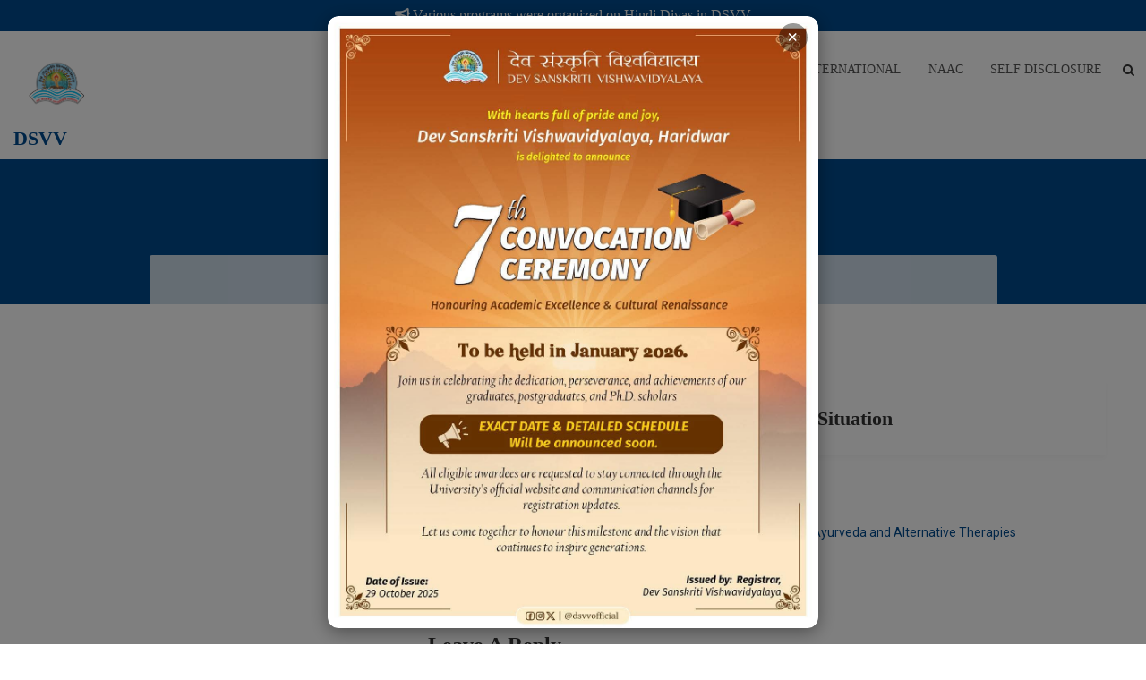

--- FILE ---
content_type: text/html; charset=UTF-8
request_url: https://www.dsvv.ac.in/news/notice-on-covid-situation/
body_size: 30758
content:
<!doctype html>
<html dir="ltr" lang="en-US" prefix="og: https://ogp.me/ns#">
<head>
	<meta charset="UTF-8">
	<meta name="viewport" content="width=device-width, initial-scale=1">
	<link rel="profile" href="http://gmpg.org/xfn/11">
<!-- Global site tag (gtag.js) - Google Analytics -->
<script async src="https://www.googletagmanager.com/gtag/js?id=UA-99023147-1"></script>
<script>
  window.dataLayer = window.dataLayer || [];
  function gtag(){dataLayer.push(arguments);}
  gtag('js', new Date());

  gtag('config', 'UA-99023147-1');
</script>
	<script>!function(e,c){e[c]=e[c]+(e[c]&&" ")+"quform-js"}(document.documentElement,"className");</script><title>Notice on COVID Situation | DSVV</title>

		<!-- All in One SEO 4.9.3 - aioseo.com -->
	<meta name="robots" content="max-image-preview:large" />
	<meta name="author" content="DSVV"/>
	<link rel="canonical" href="https://www.dsvv.ac.in/news/notice-on-covid-situation/" />
	<meta name="generator" content="All in One SEO (AIOSEO) 4.9.3" />
		<meta property="og:locale" content="en_US" />
		<meta property="og:site_name" content="DSVV |" />
		<meta property="og:type" content="article" />
		<meta property="og:title" content="Notice on COVID Situation | DSVV" />
		<meta property="og:url" content="https://www.dsvv.ac.in/news/notice-on-covid-situation/" />
		<meta property="og:image" content="https://dsvv.s3.ap-south-1.amazonaws.com/uploads/2023/03/DSVV_LOGO_PNG.png" />
		<meta property="og:image:secure_url" content="https://dsvv.s3.ap-south-1.amazonaws.com/uploads/2023/03/DSVV_LOGO_PNG.png" />
		<meta property="article:published_time" content="2022-03-10T00:47:38+00:00" />
		<meta property="article:modified_time" content="2022-12-28T06:48:45+00:00" />
		<meta property="article:publisher" content="https://www.facebook.com/dsvvofficial/" />
		<meta name="twitter:card" content="summary" />
		<meta name="twitter:site" content="@dsvvofficial" />
		<meta name="twitter:title" content="Notice on COVID Situation | DSVV" />
		<meta name="twitter:creator" content="@dsvvofficial" />
		<meta name="twitter:image" content="https://dsvv.s3.ap-south-1.amazonaws.com/uploads/2023/03/DSVV_LOGO_PNG.png" />
		<script type="application/ld+json" class="aioseo-schema">
			{"@context":"https:\/\/schema.org","@graph":[{"@type":"BreadcrumbList","@id":"https:\/\/www.dsvv.ac.in\/news\/notice-on-covid-situation\/#breadcrumblist","itemListElement":[{"@type":"ListItem","@id":"https:\/\/www.dsvv.ac.in#listItem","position":1,"name":"Home","item":"https:\/\/www.dsvv.ac.in","nextItem":{"@type":"ListItem","@id":"https:\/\/www.dsvv.ac.in\/news\/#listItem","name":"News"}},{"@type":"ListItem","@id":"https:\/\/www.dsvv.ac.in\/news\/#listItem","position":2,"name":"News","item":"https:\/\/www.dsvv.ac.in\/news\/","nextItem":{"@type":"ListItem","@id":"https:\/\/www.dsvv.ac.in\/news-tag\/blog_news\/#listItem","name":"blog_news"},"previousItem":{"@type":"ListItem","@id":"https:\/\/www.dsvv.ac.in#listItem","name":"Home"}},{"@type":"ListItem","@id":"https:\/\/www.dsvv.ac.in\/news-tag\/blog_news\/#listItem","position":3,"name":"blog_news","item":"https:\/\/www.dsvv.ac.in\/news-tag\/blog_news\/","nextItem":{"@type":"ListItem","@id":"https:\/\/www.dsvv.ac.in\/news\/notice-on-covid-situation\/#listItem","name":"Notice on COVID Situation"},"previousItem":{"@type":"ListItem","@id":"https:\/\/www.dsvv.ac.in\/news\/#listItem","name":"News"}},{"@type":"ListItem","@id":"https:\/\/www.dsvv.ac.in\/news\/notice-on-covid-situation\/#listItem","position":4,"name":"Notice on COVID Situation","previousItem":{"@type":"ListItem","@id":"https:\/\/www.dsvv.ac.in\/news-tag\/blog_news\/#listItem","name":"blog_news"}}]},{"@type":"Organization","@id":"https:\/\/www.dsvv.ac.in\/#organization","name":"Dev Sanskriti Vishwavidyalaya (DSVV)","description":"Dev Sanskriti Vishwavidyalaya (DSVV) is a premier institute dedicated to holistic education, research, and cultural renaissance in India.","url":"https:\/\/www.dsvv.ac.in\/","telephone":"+919258369612","logo":{"@type":"ImageObject","url":"https:\/\/dsvv.s3.ap-south-1.amazonaws.com\/uploads\/2023\/03\/DSVV_LOGO_PNG.png","@id":"https:\/\/www.dsvv.ac.in\/news\/notice-on-covid-situation\/#organizationLogo"},"image":{"@id":"https:\/\/www.dsvv.ac.in\/news\/notice-on-covid-situation\/#organizationLogo"},"sameAs":["https:\/\/www.facebook.com\/dsvvofficial\/","https:\/\/twitter.com\/dsvvofficial?lang=en","https:\/\/www.instagram.com\/dsvvofficial\/?hl=en"]},{"@type":"Person","@id":"https:\/\/www.dsvv.ac.in\/author\/admin_dsvv\/#author","url":"https:\/\/www.dsvv.ac.in\/author\/admin_dsvv\/","name":"DSVV","image":{"@type":"ImageObject","@id":"https:\/\/www.dsvv.ac.in\/news\/notice-on-covid-situation\/#authorImage","url":"https:\/\/secure.gravatar.com\/avatar\/1da10d7ad5753ba4936347be90bbf190?s=96&d=mm&r=g","width":96,"height":96,"caption":"DSVV"}},{"@type":"WebPage","@id":"https:\/\/www.dsvv.ac.in\/news\/notice-on-covid-situation\/#webpage","url":"https:\/\/www.dsvv.ac.in\/news\/notice-on-covid-situation\/","name":"Notice on COVID Situation | DSVV","inLanguage":"en-US","isPartOf":{"@id":"https:\/\/www.dsvv.ac.in\/#website"},"breadcrumb":{"@id":"https:\/\/www.dsvv.ac.in\/news\/notice-on-covid-situation\/#breadcrumblist"},"author":{"@id":"https:\/\/www.dsvv.ac.in\/author\/admin_dsvv\/#author"},"creator":{"@id":"https:\/\/www.dsvv.ac.in\/author\/admin_dsvv\/#author"},"datePublished":"2022-03-10T06:17:38+05:30","dateModified":"2022-12-28T12:18:45+05:30"},{"@type":"WebSite","@id":"https:\/\/www.dsvv.ac.in\/#website","url":"https:\/\/www.dsvv.ac.in\/","name":"Dev Sanskriti Vishwavidyalaya","alternateName":"Dev Sanskriti Vishwavidyalaya (DSVV)","inLanguage":"en-US","publisher":{"@id":"https:\/\/www.dsvv.ac.in\/#organization"}}]}
		</script>
		<!-- All in One SEO -->

<meta property="og:url" content="https://www.dsvv.ac.in/news/notice-on-covid-situation/">
<meta property="og:site_name" content="DSVV">
<meta property="og:locale" content="en_US">
<meta property="og:type" content="article">
<meta property="og:title" content="Notice on COVID Situation | DSVV">
<meta property="fb:pages" content="">
<meta property="fb:admins" content="">
<meta property="fb:app_id" content="">
<meta name="twitter:card" content="summary">
<meta name="twitter:title" content="Notice on COVID Situation | DSVV">
<link rel='dns-prefetch' href='//unpkg.com' />
<link rel='dns-prefetch' href='//ajax.googleapis.com' />
<link rel='dns-prefetch' href='//www.googletagmanager.com' />
<link rel='dns-prefetch' href='//fonts.googleapis.com' />
<link rel='dns-prefetch' href='//cdnjs.cloudflare.com' />
<link rel="alternate" type="application/rss+xml" title="DSVV &raquo; Feed" href="https://www.dsvv.ac.in/feed/" />
<link rel="alternate" type="application/rss+xml" title="DSVV &raquo; Comments Feed" href="https://www.dsvv.ac.in/comments/feed/" />
<link rel="alternate" type="application/rss+xml" title="DSVV &raquo; Notice on COVID Situation Comments Feed" href="https://www.dsvv.ac.in/news/notice-on-covid-situation/feed/" />
<script type="text/javascript">
window._wpemojiSettings = {"baseUrl":"https:\/\/s.w.org\/images\/core\/emoji\/14.0.0\/72x72\/","ext":".png","svgUrl":"https:\/\/s.w.org\/images\/core\/emoji\/14.0.0\/svg\/","svgExt":".svg","source":{"concatemoji":"https:\/\/www.dsvv.ac.in\/wp-includes\/js\/wp-emoji-release.min.js?ver=6.1.1"}};
/*! This file is auto-generated */
!function(e,a,t){var n,r,o,i=a.createElement("canvas"),p=i.getContext&&i.getContext("2d");function s(e,t){var a=String.fromCharCode,e=(p.clearRect(0,0,i.width,i.height),p.fillText(a.apply(this,e),0,0),i.toDataURL());return p.clearRect(0,0,i.width,i.height),p.fillText(a.apply(this,t),0,0),e===i.toDataURL()}function c(e){var t=a.createElement("script");t.src=e,t.defer=t.type="text/javascript",a.getElementsByTagName("head")[0].appendChild(t)}for(o=Array("flag","emoji"),t.supports={everything:!0,everythingExceptFlag:!0},r=0;r<o.length;r++)t.supports[o[r]]=function(e){if(p&&p.fillText)switch(p.textBaseline="top",p.font="600 32px Arial",e){case"flag":return s([127987,65039,8205,9895,65039],[127987,65039,8203,9895,65039])?!1:!s([55356,56826,55356,56819],[55356,56826,8203,55356,56819])&&!s([55356,57332,56128,56423,56128,56418,56128,56421,56128,56430,56128,56423,56128,56447],[55356,57332,8203,56128,56423,8203,56128,56418,8203,56128,56421,8203,56128,56430,8203,56128,56423,8203,56128,56447]);case"emoji":return!s([129777,127995,8205,129778,127999],[129777,127995,8203,129778,127999])}return!1}(o[r]),t.supports.everything=t.supports.everything&&t.supports[o[r]],"flag"!==o[r]&&(t.supports.everythingExceptFlag=t.supports.everythingExceptFlag&&t.supports[o[r]]);t.supports.everythingExceptFlag=t.supports.everythingExceptFlag&&!t.supports.flag,t.DOMReady=!1,t.readyCallback=function(){t.DOMReady=!0},t.supports.everything||(n=function(){t.readyCallback()},a.addEventListener?(a.addEventListener("DOMContentLoaded",n,!1),e.addEventListener("load",n,!1)):(e.attachEvent("onload",n),a.attachEvent("onreadystatechange",function(){"complete"===a.readyState&&t.readyCallback()})),(e=t.source||{}).concatemoji?c(e.concatemoji):e.wpemoji&&e.twemoji&&(c(e.twemoji),c(e.wpemoji)))}(window,document,window._wpemojiSettings);
</script>
<style type="text/css">
img.wp-smiley,
img.emoji {
	display: inline !important;
	border: none !important;
	box-shadow: none !important;
	height: 1em !important;
	width: 1em !important;
	margin: 0 0.07em !important;
	vertical-align: -0.1em !important;
	background: none !important;
	padding: 0 !important;
}
</style>
	<link rel='stylesheet' id='formidable-css' href='https://www.dsvv.ac.in/wp-content/plugins/formidable/css/formidableforms.css?ver=820828' type='text/css' media='all' />
<link rel='stylesheet' id='bdt-uikit-css' href='https://www.dsvv.ac.in/wp-content/plugins/bdthemes-element-pack/assets/css/bdt-uikit.css?ver=3.13.1' type='text/css' media='all' />
<link rel='stylesheet' id='ep-helper-css' href='https://www.dsvv.ac.in/wp-content/plugins/bdthemes-element-pack/assets/css/ep-helper.css?ver=6.0.7' type='text/css' media='all' />
<link rel='stylesheet' id='wp-block-library-css' href='https://www.dsvv.ac.in/wp-includes/css/dist/block-library/style.min.css?ver=6.1.1' type='text/css' media='all' />
<link rel='stylesheet' id='aioseo/css/src/vue/standalone/blocks/table-of-contents/global.scss-css' href='https://www.dsvv.ac.in/wp-content/plugins/all-in-one-seo-pack/dist/Lite/assets/css/table-of-contents/global.e90f6d47.css?ver=4.9.3' type='text/css' media='all' />
<link rel='stylesheet' id='wc-blocks-vendors-style-css' href='https://www.dsvv.ac.in/wp-content/plugins/woocommerce/packages/woocommerce-blocks/build/wc-blocks-vendors-style.css?ver=10.0.6' type='text/css' media='all' />
<link rel='stylesheet' id='wc-blocks-style-css' href='https://www.dsvv.ac.in/wp-content/plugins/woocommerce/packages/woocommerce-blocks/build/wc-blocks-style.css?ver=10.0.6' type='text/css' media='all' />
<link rel='stylesheet' id='classic-theme-styles-css' href='https://www.dsvv.ac.in/wp-includes/css/classic-themes.min.css?ver=1' type='text/css' media='all' />
<style id='global-styles-inline-css' type='text/css'>
body{--wp--preset--color--black: #000000;--wp--preset--color--cyan-bluish-gray: #abb8c3;--wp--preset--color--white: #ffffff;--wp--preset--color--pale-pink: #f78da7;--wp--preset--color--vivid-red: #cf2e2e;--wp--preset--color--luminous-vivid-orange: #ff6900;--wp--preset--color--luminous-vivid-amber: #fcb900;--wp--preset--color--light-green-cyan: #7bdcb5;--wp--preset--color--vivid-green-cyan: #00d084;--wp--preset--color--pale-cyan-blue: #8ed1fc;--wp--preset--color--vivid-cyan-blue: #0693e3;--wp--preset--color--vivid-purple: #9b51e0;--wp--preset--gradient--vivid-cyan-blue-to-vivid-purple: linear-gradient(135deg,rgba(6,147,227,1) 0%,rgb(155,81,224) 100%);--wp--preset--gradient--light-green-cyan-to-vivid-green-cyan: linear-gradient(135deg,rgb(122,220,180) 0%,rgb(0,208,130) 100%);--wp--preset--gradient--luminous-vivid-amber-to-luminous-vivid-orange: linear-gradient(135deg,rgba(252,185,0,1) 0%,rgba(255,105,0,1) 100%);--wp--preset--gradient--luminous-vivid-orange-to-vivid-red: linear-gradient(135deg,rgba(255,105,0,1) 0%,rgb(207,46,46) 100%);--wp--preset--gradient--very-light-gray-to-cyan-bluish-gray: linear-gradient(135deg,rgb(238,238,238) 0%,rgb(169,184,195) 100%);--wp--preset--gradient--cool-to-warm-spectrum: linear-gradient(135deg,rgb(74,234,220) 0%,rgb(151,120,209) 20%,rgb(207,42,186) 40%,rgb(238,44,130) 60%,rgb(251,105,98) 80%,rgb(254,248,76) 100%);--wp--preset--gradient--blush-light-purple: linear-gradient(135deg,rgb(255,206,236) 0%,rgb(152,150,240) 100%);--wp--preset--gradient--blush-bordeaux: linear-gradient(135deg,rgb(254,205,165) 0%,rgb(254,45,45) 50%,rgb(107,0,62) 100%);--wp--preset--gradient--luminous-dusk: linear-gradient(135deg,rgb(255,203,112) 0%,rgb(199,81,192) 50%,rgb(65,88,208) 100%);--wp--preset--gradient--pale-ocean: linear-gradient(135deg,rgb(255,245,203) 0%,rgb(182,227,212) 50%,rgb(51,167,181) 100%);--wp--preset--gradient--electric-grass: linear-gradient(135deg,rgb(202,248,128) 0%,rgb(113,206,126) 100%);--wp--preset--gradient--midnight: linear-gradient(135deg,rgb(2,3,129) 0%,rgb(40,116,252) 100%);--wp--preset--duotone--dark-grayscale: url('#wp-duotone-dark-grayscale');--wp--preset--duotone--grayscale: url('#wp-duotone-grayscale');--wp--preset--duotone--purple-yellow: url('#wp-duotone-purple-yellow');--wp--preset--duotone--blue-red: url('#wp-duotone-blue-red');--wp--preset--duotone--midnight: url('#wp-duotone-midnight');--wp--preset--duotone--magenta-yellow: url('#wp-duotone-magenta-yellow');--wp--preset--duotone--purple-green: url('#wp-duotone-purple-green');--wp--preset--duotone--blue-orange: url('#wp-duotone-blue-orange');--wp--preset--font-size--small: 13px;--wp--preset--font-size--medium: 20px;--wp--preset--font-size--large: 36px;--wp--preset--font-size--x-large: 42px;--wp--preset--spacing--20: 0.44rem;--wp--preset--spacing--30: 0.67rem;--wp--preset--spacing--40: 1rem;--wp--preset--spacing--50: 1.5rem;--wp--preset--spacing--60: 2.25rem;--wp--preset--spacing--70: 3.38rem;--wp--preset--spacing--80: 5.06rem;}:where(.is-layout-flex){gap: 0.5em;}body .is-layout-flow > .alignleft{float: left;margin-inline-start: 0;margin-inline-end: 2em;}body .is-layout-flow > .alignright{float: right;margin-inline-start: 2em;margin-inline-end: 0;}body .is-layout-flow > .aligncenter{margin-left: auto !important;margin-right: auto !important;}body .is-layout-constrained > .alignleft{float: left;margin-inline-start: 0;margin-inline-end: 2em;}body .is-layout-constrained > .alignright{float: right;margin-inline-start: 2em;margin-inline-end: 0;}body .is-layout-constrained > .aligncenter{margin-left: auto !important;margin-right: auto !important;}body .is-layout-constrained > :where(:not(.alignleft):not(.alignright):not(.alignfull)){max-width: var(--wp--style--global--content-size);margin-left: auto !important;margin-right: auto !important;}body .is-layout-constrained > .alignwide{max-width: var(--wp--style--global--wide-size);}body .is-layout-flex{display: flex;}body .is-layout-flex{flex-wrap: wrap;align-items: center;}body .is-layout-flex > *{margin: 0;}:where(.wp-block-columns.is-layout-flex){gap: 2em;}.has-black-color{color: var(--wp--preset--color--black) !important;}.has-cyan-bluish-gray-color{color: var(--wp--preset--color--cyan-bluish-gray) !important;}.has-white-color{color: var(--wp--preset--color--white) !important;}.has-pale-pink-color{color: var(--wp--preset--color--pale-pink) !important;}.has-vivid-red-color{color: var(--wp--preset--color--vivid-red) !important;}.has-luminous-vivid-orange-color{color: var(--wp--preset--color--luminous-vivid-orange) !important;}.has-luminous-vivid-amber-color{color: var(--wp--preset--color--luminous-vivid-amber) !important;}.has-light-green-cyan-color{color: var(--wp--preset--color--light-green-cyan) !important;}.has-vivid-green-cyan-color{color: var(--wp--preset--color--vivid-green-cyan) !important;}.has-pale-cyan-blue-color{color: var(--wp--preset--color--pale-cyan-blue) !important;}.has-vivid-cyan-blue-color{color: var(--wp--preset--color--vivid-cyan-blue) !important;}.has-vivid-purple-color{color: var(--wp--preset--color--vivid-purple) !important;}.has-black-background-color{background-color: var(--wp--preset--color--black) !important;}.has-cyan-bluish-gray-background-color{background-color: var(--wp--preset--color--cyan-bluish-gray) !important;}.has-white-background-color{background-color: var(--wp--preset--color--white) !important;}.has-pale-pink-background-color{background-color: var(--wp--preset--color--pale-pink) !important;}.has-vivid-red-background-color{background-color: var(--wp--preset--color--vivid-red) !important;}.has-luminous-vivid-orange-background-color{background-color: var(--wp--preset--color--luminous-vivid-orange) !important;}.has-luminous-vivid-amber-background-color{background-color: var(--wp--preset--color--luminous-vivid-amber) !important;}.has-light-green-cyan-background-color{background-color: var(--wp--preset--color--light-green-cyan) !important;}.has-vivid-green-cyan-background-color{background-color: var(--wp--preset--color--vivid-green-cyan) !important;}.has-pale-cyan-blue-background-color{background-color: var(--wp--preset--color--pale-cyan-blue) !important;}.has-vivid-cyan-blue-background-color{background-color: var(--wp--preset--color--vivid-cyan-blue) !important;}.has-vivid-purple-background-color{background-color: var(--wp--preset--color--vivid-purple) !important;}.has-black-border-color{border-color: var(--wp--preset--color--black) !important;}.has-cyan-bluish-gray-border-color{border-color: var(--wp--preset--color--cyan-bluish-gray) !important;}.has-white-border-color{border-color: var(--wp--preset--color--white) !important;}.has-pale-pink-border-color{border-color: var(--wp--preset--color--pale-pink) !important;}.has-vivid-red-border-color{border-color: var(--wp--preset--color--vivid-red) !important;}.has-luminous-vivid-orange-border-color{border-color: var(--wp--preset--color--luminous-vivid-orange) !important;}.has-luminous-vivid-amber-border-color{border-color: var(--wp--preset--color--luminous-vivid-amber) !important;}.has-light-green-cyan-border-color{border-color: var(--wp--preset--color--light-green-cyan) !important;}.has-vivid-green-cyan-border-color{border-color: var(--wp--preset--color--vivid-green-cyan) !important;}.has-pale-cyan-blue-border-color{border-color: var(--wp--preset--color--pale-cyan-blue) !important;}.has-vivid-cyan-blue-border-color{border-color: var(--wp--preset--color--vivid-cyan-blue) !important;}.has-vivid-purple-border-color{border-color: var(--wp--preset--color--vivid-purple) !important;}.has-vivid-cyan-blue-to-vivid-purple-gradient-background{background: var(--wp--preset--gradient--vivid-cyan-blue-to-vivid-purple) !important;}.has-light-green-cyan-to-vivid-green-cyan-gradient-background{background: var(--wp--preset--gradient--light-green-cyan-to-vivid-green-cyan) !important;}.has-luminous-vivid-amber-to-luminous-vivid-orange-gradient-background{background: var(--wp--preset--gradient--luminous-vivid-amber-to-luminous-vivid-orange) !important;}.has-luminous-vivid-orange-to-vivid-red-gradient-background{background: var(--wp--preset--gradient--luminous-vivid-orange-to-vivid-red) !important;}.has-very-light-gray-to-cyan-bluish-gray-gradient-background{background: var(--wp--preset--gradient--very-light-gray-to-cyan-bluish-gray) !important;}.has-cool-to-warm-spectrum-gradient-background{background: var(--wp--preset--gradient--cool-to-warm-spectrum) !important;}.has-blush-light-purple-gradient-background{background: var(--wp--preset--gradient--blush-light-purple) !important;}.has-blush-bordeaux-gradient-background{background: var(--wp--preset--gradient--blush-bordeaux) !important;}.has-luminous-dusk-gradient-background{background: var(--wp--preset--gradient--luminous-dusk) !important;}.has-pale-ocean-gradient-background{background: var(--wp--preset--gradient--pale-ocean) !important;}.has-electric-grass-gradient-background{background: var(--wp--preset--gradient--electric-grass) !important;}.has-midnight-gradient-background{background: var(--wp--preset--gradient--midnight) !important;}.has-small-font-size{font-size: var(--wp--preset--font-size--small) !important;}.has-medium-font-size{font-size: var(--wp--preset--font-size--medium) !important;}.has-large-font-size{font-size: var(--wp--preset--font-size--large) !important;}.has-x-large-font-size{font-size: var(--wp--preset--font-size--x-large) !important;}
.wp-block-navigation a:where(:not(.wp-element-button)){color: inherit;}
:where(.wp-block-columns.is-layout-flex){gap: 2em;}
.wp-block-pullquote{font-size: 1.5em;line-height: 1.6;}
</style>
<link rel='stylesheet' id='news-css' href='https://www.dsvv.ac.in/wp-content/plugins/simple-news/css/news.css?ver=6.1.1' type='text/css' media='all' />
<link rel='stylesheet' id='ssr_frontend_style-css' href='https://www.dsvv.ac.in/wp-content/plugins/simple-student-result/css/ssr_style.css?ver=1.8.9' type='text/css' media='all' />
<link rel='stylesheet' id='tlpportfolio-css-css' href='https://www.dsvv.ac.in/wp-content/plugins/tlp-portfolio/assets/css/tlpportfolio.css?ver=1.0' type='text/css' media='all' />
<link rel='stylesheet' id='woocommerce-layout-css' href='https://www.dsvv.ac.in/wp-content/plugins/woocommerce/assets/css/woocommerce-layout.css?ver=7.7.2' type='text/css' media='all' />
<link rel='stylesheet' id='woocommerce-smallscreen-css' href='https://www.dsvv.ac.in/wp-content/plugins/woocommerce/assets/css/woocommerce-smallscreen.css?ver=7.7.2' type='text/css' media='only screen and (max-width: 768px)' />
<link rel='stylesheet' id='woocommerce-general-css' href='https://www.dsvv.ac.in/wp-content/plugins/woocommerce/assets/css/woocommerce.css?ver=7.7.2' type='text/css' media='all' />
<style id='woocommerce-inline-inline-css' type='text/css'>
.woocommerce form .form-row .required { visibility: visible; }
</style>
<link rel='stylesheet' id='quform-css' href='https://www.dsvv.ac.in/wp-content/plugins/quform/cache/quform.css?ver=1755678514' type='text/css' media='all' />
<link rel='stylesheet' id='education-web-google-fonts-css' href='https://fonts.googleapis.com/css?family=Roboto%3A300%2C400%2C500%2C700%2C900%7CLobster%7CRoboto+Slab%3A300%2C400%2C700&#038;subset=latin%2Clatin-ext' type='text/css' media='all' />
<link rel='stylesheet' id='bootstrap-css' href='https://www.dsvv.ac.in/wp-content/themes/education-web/assets/library/bootstrap/css/bootstrap.min.css?ver=3.3.7' type='text/css' media='all' />
<link rel='stylesheet' id='animate-css' href='https://www.dsvv.ac.in/wp-content/themes/education-web/assets/library/animate/animate.min.css?ver=3.5.2' type='text/css' media='all' />
<link rel='stylesheet' id='jquery-bxslider-css' href='https://www.dsvv.ac.in/wp-content/themes/education-web/assets/library/bxslider/css/jquery.bxslider.min.css?ver=4.2.12' type='text/css' media='all' />
<link rel='stylesheet' id='font-awesome-css' href='https://www.dsvv.ac.in/wp-content/plugins/elementor/assets/lib/font-awesome/css/font-awesome.min.css?ver=4.7.0' type='text/css' media='all' />
<link rel='stylesheet' id='prettyPhoto-css' href='https://www.dsvv.ac.in/wp-content/themes/education-web/assets/library/prettyphoto/css/prettyPhoto.css?ver=6.1.1' type='text/css' media='all' />
<link rel='stylesheet' id='owl-carousel-css' href='https://www.dsvv.ac.in/wp-content/themes/education-web/assets/library/OwlCarousel/assets/owl.carousel.min.css?ver=2.2.1' type='text/css' media='all' />
<link rel='stylesheet' id='owl-theme-css' href='https://www.dsvv.ac.in/wp-content/themes/education-web/assets/library/OwlCarousel/assets/owl.theme.default.min.css?ver=2.2.1' type='text/css' media='all' />
<link rel='stylesheet' id='education-web-style-css' href='https://www.dsvv.ac.in/wp-content/themes/education-web/style.css?ver=6.1.1' type='text/css' media='all' />
<style id='education-web-style-inline-css' type='text/css'>
.counter{ background-image: url(""); }
</style>
<link rel='stylesheet' id='education-web-responsive-css' href='https://www.dsvv.ac.in/wp-content/themes/education-web/assets/css/responsive.css?ver=6.1.1' type='text/css' media='all' />
<link rel='stylesheet' id='flickitycss-css' href='https://unpkg.com/flickity@2/dist/flickity.min.css?ver=1' type='text/css' media='all' />
<link rel='stylesheet' id='animatecss-css' href='https://cdnjs.cloudflare.com/ajax/libs/animate.css/3.7.0/animate.min.css?ver=1' type='text/css' media='all' />
<link rel='stylesheet' id='education-web-woocommerce-style-css' href='https://www.dsvv.ac.in/wp-content/themes/education-web/woocommerce.css?ver=6.1.1' type='text/css' media='all' />
<link rel='stylesheet' id='ekit-widget-styles-css' href='https://www.dsvv.ac.in/wp-content/plugins/elementskit-lite/widgets/init/assets/css/widget-styles.css?ver=3.5.4' type='text/css' media='all' />
<link rel='stylesheet' id='ekit-responsive-css' href='https://www.dsvv.ac.in/wp-content/plugins/elementskit-lite/widgets/init/assets/css/responsive.css?ver=3.5.4' type='text/css' media='all' />
<link rel='stylesheet' id='ecs-styles-css' href='https://www.dsvv.ac.in/wp-content/plugins/ele-custom-skin/assets/css/ecs-style.css?ver=3.1.9' type='text/css' media='all' />
<script type='text/javascript' src='https://www.dsvv.ac.in/wp-includes/js/jquery/jquery.min.js?ver=3.6.1' id='jquery-core-js'></script>
<script type='text/javascript' src='https://www.dsvv.ac.in/wp-includes/js/jquery/jquery-migrate.min.js?ver=3.3.2' id='jquery-migrate-js'></script>
<!--[if lt IE 9]>
<script type='text/javascript' src='https://www.dsvv.ac.in/wp-content/themes/education-web/assets/library/html5shiv/html5shiv.min.js?ver=3.7.3' id='html5-js'></script>
<![endif]-->
<!--[if lt IE 9]>
<script type='text/javascript' src='https://www.dsvv.ac.in/wp-content/themes/education-web/assets/library/respond/respond.min.js?ver=1.0.0' id='respond-js'></script>
<![endif]-->
<script type='text/javascript' src='https://www.dsvv.ac.in/wp-content/themes/education-web/assets/library/sticky/jquery.sticky.js?ver=1' id='jquery-sticky-js'></script>

<!-- Google tag (gtag.js) snippet added by Site Kit -->
<!-- Google Analytics snippet added by Site Kit -->
<script type='text/javascript' src='https://www.googletagmanager.com/gtag/js?id=G-L1HLH3DM19' id='google_gtagjs-js' async></script>
<script type='text/javascript' id='google_gtagjs-js-after'>
window.dataLayer = window.dataLayer || [];function gtag(){dataLayer.push(arguments);}
gtag("set","linker",{"domains":["www.dsvv.ac.in"]});
gtag("js", new Date());
gtag("set", "developer_id.dZTNiMT", true);
gtag("config", "G-L1HLH3DM19");
 window._googlesitekit = window._googlesitekit || {}; window._googlesitekit.throttledEvents = []; window._googlesitekit.gtagEvent = (name, data) => { var key = JSON.stringify( { name, data } ); if ( !! window._googlesitekit.throttledEvents[ key ] ) { return; } window._googlesitekit.throttledEvents[ key ] = true; setTimeout( () => { delete window._googlesitekit.throttledEvents[ key ]; }, 5 ); gtag( "event", name, { ...data, event_source: "site-kit" } ); }; 
</script>
<script type='text/javascript' id='ecs_ajax_load-js-extra'>
/* <![CDATA[ */
var ecs_ajax_params = {"ajaxurl":"https:\/\/www.dsvv.ac.in\/wp-admin\/admin-ajax.php","posts":"{\"page\":0,\"news\":\"notice-on-covid-situation\",\"post_type\":\"news\",\"name\":\"notice-on-covid-situation\",\"error\":\"\",\"m\":\"\",\"p\":0,\"post_parent\":\"\",\"subpost\":\"\",\"subpost_id\":\"\",\"attachment\":\"\",\"attachment_id\":0,\"pagename\":\"\",\"page_id\":0,\"second\":\"\",\"minute\":\"\",\"hour\":\"\",\"day\":0,\"monthnum\":0,\"year\":0,\"w\":0,\"category_name\":\"\",\"tag\":\"\",\"cat\":\"\",\"tag_id\":\"\",\"author\":\"\",\"author_name\":\"\",\"feed\":\"\",\"tb\":\"\",\"paged\":0,\"meta_key\":\"\",\"meta_value\":\"\",\"preview\":\"\",\"s\":\"\",\"sentence\":\"\",\"title\":\"\",\"fields\":\"\",\"menu_order\":\"\",\"embed\":\"\",\"category__in\":[],\"category__not_in\":[],\"category__and\":[],\"post__in\":[],\"post__not_in\":[],\"post_name__in\":[],\"tag__in\":[],\"tag__not_in\":[],\"tag__and\":[],\"tag_slug__in\":[],\"tag_slug__and\":[],\"post_parent__in\":[],\"post_parent__not_in\":[],\"author__in\":[],\"author__not_in\":[],\"ignore_sticky_posts\":false,\"suppress_filters\":false,\"cache_results\":true,\"update_post_term_cache\":true,\"update_menu_item_cache\":false,\"lazy_load_term_meta\":true,\"update_post_meta_cache\":true,\"posts_per_page\":10,\"nopaging\":false,\"comments_per_page\":\"50\",\"no_found_rows\":false,\"order\":\"DESC\"}"};
/* ]]> */
</script>
<script type='text/javascript' src='https://www.dsvv.ac.in/wp-content/plugins/ele-custom-skin/assets/js/ecs_ajax_pagination.js?ver=3.1.9' id='ecs_ajax_load-js'></script>
<script type='text/javascript' src='https://www.dsvv.ac.in/wp-content/plugins/ele-custom-skin/assets/js/ecs.js?ver=3.1.9' id='ecs-script-js'></script>
<link rel="https://api.w.org/" href="https://www.dsvv.ac.in/wp-json/" /><link rel="alternate" type="application/json" href="https://www.dsvv.ac.in/wp-json/wp/v2/news/5238" /><link rel="EditURI" type="application/rsd+xml" title="RSD" href="https://www.dsvv.ac.in/xmlrpc.php?rsd" />
<link rel="wlwmanifest" type="application/wlwmanifest+xml" href="https://www.dsvv.ac.in/wp-includes/wlwmanifest.xml" />
<meta name="generator" content="WordPress 6.1.1" />
<meta name="generator" content="WooCommerce 7.7.2" />
<link rel='shortlink' href='https://www.dsvv.ac.in/?p=5238' />
<link rel="alternate" type="application/json+oembed" href="https://www.dsvv.ac.in/wp-json/oembed/1.0/embed?url=https%3A%2F%2Fwww.dsvv.ac.in%2Fnews%2Fnotice-on-covid-situation%2F" />
<link rel="alternate" type="text/xml+oembed" href="https://www.dsvv.ac.in/wp-json/oembed/1.0/embed?url=https%3A%2F%2Fwww.dsvv.ac.in%2Fnews%2Fnotice-on-covid-situation%2F&#038;format=xml" />
<style type='text/css'> .ae_data .elementor-editor-element-setting {
            display:none !important;
            }
            </style><meta name="generator" content="Site Kit by Google 1.170.0" /><script id='pixel-script-poptin' src='https://cdn.popt.in/pixel.js?id=e6b84158ce785' async='true'></script> 				<style>
					.tlp-team .short-desc, .tlp-team .tlp-team-isotope .tlp-content, .tlp-team .button-group .selected, .tlp-team .layout1 .tlp-content, .tlp-team .tpl-social a, .tlp-team .tpl-social li a.fa,.tlp-portfolio button.selected,.tlp-portfolio .layoutisotope .tlp-portfolio-item .tlp-content,.tlp-portfolio button:hover {
						background: #0367bf ;
					}
					.tlp-portfolio .layoutisotope .tlp-overlay,.tlp-portfolio .layout1 .tlp-overlay,.tlp-portfolio .layout2 .tlp-overlay,.tlp-portfolio .layout3 .tlp-overlay, .tlp-portfolio .slider .tlp-overlay {
						background: rgba(3,103,191,0.8);
					}
									</style>
					<noscript><style>.woocommerce-product-gallery{ opacity: 1 !important; }</style></noscript>
	<meta name="generator" content="Elementor 3.23.4; features: e_font_icon_svg, additional_custom_breakpoints, e_lazyload; settings: css_print_method-external, google_font-enabled, font_display-auto">
			<style>
				.e-con.e-parent:nth-of-type(n+4):not(.e-lazyloaded):not(.e-no-lazyload),
				.e-con.e-parent:nth-of-type(n+4):not(.e-lazyloaded):not(.e-no-lazyload) * {
					background-image: none !important;
				}
				@media screen and (max-height: 1024px) {
					.e-con.e-parent:nth-of-type(n+3):not(.e-lazyloaded):not(.e-no-lazyload),
					.e-con.e-parent:nth-of-type(n+3):not(.e-lazyloaded):not(.e-no-lazyload) * {
						background-image: none !important;
					}
				}
				@media screen and (max-height: 640px) {
					.e-con.e-parent:nth-of-type(n+2):not(.e-lazyloaded):not(.e-no-lazyload),
					.e-con.e-parent:nth-of-type(n+2):not(.e-lazyloaded):not(.e-no-lazyload) * {
						background-image: none !important;
					}
				}
			</style>
			<link rel="icon" href="https://www.dsvv.ac.in/wp-content/uploads/2022/03/cropped-OJwDjLOitfP-z-0-y-dsvvlogo_1copy2-32x32-1.png" sizes="32x32" />
<link rel="icon" href="https://www.dsvv.ac.in/wp-content/uploads/2022/03/cropped-OJwDjLOitfP-z-0-y-dsvvlogo_1copy2-32x32-1.png" sizes="192x192" />
<link rel="apple-touch-icon" href="https://www.dsvv.ac.in/wp-content/uploads/2022/03/cropped-OJwDjLOitfP-z-0-y-dsvvlogo_1copy2-32x32-1.png" />
<meta name="msapplication-TileImage" content="https://www.dsvv.ac.in/wp-content/uploads/2022/03/cropped-OJwDjLOitfP-z-0-y-dsvvlogo_1copy2-32x32-1.png" />
		<style type="text/css" id="wp-custom-css">
			h1, h2, h3, h4, h5, h6, b, span, li, p, li a, strong {
    font-family: "Poppins", Poppins !important;
}
.entry-meta span.author {
    display: none !important;
    visibility: hidden !important;
    height: 0 !important;
    width: 0 !important;
}
.entry-meta span.posted-on:before {
    content: '' !important;
}
.elementor-widget-text-editor .elementor-widget-container {
	font-size: 1em !important;
}
.elementor-section-wrap {
    z-index: 999999;
    position: relative;
}
.ulbullet ul {
  list-style: none;
}

.ulbullet ul li::before {
  content: "\2022" !important;  
	color: black;
  font-weight: bold;
  display: inline;
  width: 1em;
  margin-left: -1em;
}

.aux-text{
	background-color: #1185d1;
    padding: 3px;
    border-radius: 10px;
}
.home_logo{
	margin-top:20px !important;
}
/* 	News Mobile css Start */
#services #primary{
 	float: right; 
 	width: 65% ; 
/*  	position: absolute !important; */
}
	.services .single-sidebar{
		margin-top: 850px !important;
	}
#services .entry-content{
/* 	padding-bottom: 350px; */
	width: 95%;
}
..elementor-63 .elementor-element.elementor-element-7ab94bfd{
	z-index:9999;
}
#services #secondary{
	float:right;
/* 	margin-left:900px; */
	    top: -800px !important;
}

/* 	News Mobile css End */

 .bdt-navbar-nav > li > a {
    padding: 5px 20px 5px 20px;
    min-height: 42px;
    color: #FFFFFF;
    background-color: #101A6A;
    border-radius: 17px 17px 17px 17px;
    font-family: "Poppins", Poppins;
    font-size: 14px;
}

 .bdt-navbar-nav > li {
    margin-left: 7px;
}

.elementor-icon-list-text{
	color: #000000;
    font-family: "Poppins", Poppins;
    font-size: 14px;
    font-weight: 500;
    line-height: 25px !important;
}
ul li{
	list-style: none;
}
.head_icon_home {
	text-align: center;
}
.head_icon_home a{
	text-align: center;
	line-height:3;
}
.blog_sideitem h3 a{
	font-size: 11px;
}
.elementor-9534 .elementor-element.elementor-element-b590740 img{
	object-fit:none;
}

 .elementor-60 .elementor-element.elementor-element-388a54b.elementor-posts--thumbnail-left .elementor-post__thumbnail__link {
	margin-right:0px !important;
}
.blog_newstop h2 a{
	font-size:17px !important;
}
.blog_newstwo h2 a{
	font-size:17px !important;
}
.blog_sideitem .elementor-post__thumbnail__link{
/* 	 margin-right: 20px; */
}
.elementor-9534 .elementor-element.elementor-element-b590740 img{
	height: 242px !important;
}
.ecs-load-more-button{
	text-align:center;
}
.updates_univercity img{
	height: 202px;
	background-size: contain;
	border-radius: 22px;
	padding: 10px;
}
.updates_univercity .elementor-post__title a{
	padding:10px 22px 0px 11px;
}
 .ecs-load-more-button a{
	background-color: #071A7C;
	font-family: 'Poppins';
	font-weight: 600;
	color: white;
} 

.counter_home span {
    font-family: "Poppins", Poppins;
    font-size: 40px;
    font-weight: bold;
    line-height: 49px;
    letter-spacing: -0.9px;
    color: #0B3B8A;
    margin: 0px 0px 0px 0px;
}
.counter_home h3 span{
    font-family: "Poppins", Poppins;
    font-size: 20px;
    font-weight: 800;
    line-height: 25px;
    color: var( --e-global-color-text );
    margin: 8px 0px 0px 0px;
}
.footer_list_icon span{
	color:white;
}
.footer_list_icon span{
	color:white;
}
.footer_card_img  a{
	color:#ffffff;
	padding: 7px;
    font-size: 21px;
}
.footer_card_img li{
	list-style: none;
	float:right;
}
.type-news .elementor-post__title { padding: 10px;
}


.iro_manuitem ul li a{
	padding:5px 9px 5px 9px;
    min-height: 42px;
	margin-bottom:5px;
   
    background-color: #101A6A;
    border-radius: 17px 17px 17px 17px;
    font-family: "Poppins", Poppins;
    font-size: 14px;
}
.iro_manuitem ul li a span{
 color: #FFFFFF;
	font-size: 12px;
}
.iro_manuitem{
	margin-left: 60px;
}

.type-news .elementor-post__meta-data{
    display: none !important;
}
.type-news img{
	border-radius:20px;
}

@media only screen and (max-width: 375px) {
	.mobile_icon_manu p{
		display: inline;
	}
	.counter_home span{
		font-size: 18px;
    line-height: 24px;
    margin: 0px 0px 0px 0px;
    padding: 0px 0px 0px 0px;
	}
	
.counter_home h3 span	{
		font-size: 13px;
    margin: 10px 0px -3px 0px;
    padding: 0px 0px 0px 0px;

	}
	.counter1{
		padding-left:10px;
	}
	
	.elementskit-menu-overlay{
		display:left;
	}
	
/* 	News Mobile css Start */
	
	.services .single-sidebar{
		margin-top: 900px;
		width: 298px;
	}
	#services{
		padding-bottom:0px ;
	}
	.blog-items {
		margin-bottom: 0px;
	}
	.blog-items .blog-exercpt{
		padding: 15px 7px;
    margin: 15px 15px 0;
	}
	#services #primary
{
		width:100% !important;
	}
	
	.breadcrumbs .bread-list {
  padding: 12px 15px !important;
}
	#services #secondary {
    margin-left:0px;
}
	
	.elementor-64 .elementor-element.elementor-element-9d2edaa .elementskit-nav-logo > img{
		display:none;
	}
	
	#services .entry-content{
		margin-top:-45px;
	}
	/* 	News Mobile css End */
	
}
@media only screen and (max-width: 414px) {
	.mobile_icon_manu p{
		display:inline-block;
	}
	.counter_home span{
		font-size: 18px;
    line-height: 24px;
    margin: 0px 0px 0px 0px;
    padding: 0px 0px 0px 0px;
	}
	
.counter_home h3 span	{
		font-size: 13px;
    margin: 10px 0px -3px 0px;
    padding: 0px 0px 0px 0px;

	}
	
	.counter1{
		padding-left:10px;
	}
	

	
	.services .single-sidebar{
		margin-top: 900px ;
	}
	#services{
		padding-bottom:0px ;
	}
	.blog-items {
		margin-bottom: 0px;
	}
	.blog-items .blog-exercpt{
		padding: 15px 7px;
    margin: 15px 15px 0;
	}
	#services #primary
{
		width:100% !important;
	}

	
	.breadcrumbs .bread-list {
  padding: 12px 15px !important;
}
	#services #secondary {
    margin-left:0px;
}
	
	.home_logo .elementor-image{
		width: 275px;
	}
	.elementor-element-220b6e4 .elementskit-menu-toggler{
		position:center;
		top:0px;
		Right: above;
		
	}
	
	.elementor-64 .elementor-element.elementor-element-9d2edaa .elementskit-menu-hamburger{
		position: static;
    top: 0px;
    Right: 0px;
	}
	
.elementor-element-220b6e4{
		height: 5px;
	}
	.elementor-64 .elementor-element.elementor-element-9d2edaa .elementskit-navbar-nav > li > a{
		    line-height: 3;
	}
	
	.elementor-64 .elementor-element.elementor-element-9d2edaa .elementskit-nav-logo > img{
		display:none;
	}
	
	
	
	.page-id-97 .elementor-63 .elementor-element.elementor-element-7ab94bfd{
	margin-top:0px;
	} 
	
.single-news .elementor-63 .elementor-element.elementor-element-7ab94bfd{
/* 	margin-top: 2500px; */
	} 
	.services .single-sidebar{
		display:none;
	}
	
	
.elementor-6624 .elementor-element.elementor-element-ac09b30{
		display:none;
	}
	.theiaStickySidebar .services-content .blog-exercpt{
		margin-bottom:80px;
	}
	
	
	#services .entry-content{
		margin-top:-45px;
	}
	
}


.home_social_section {
    overflow: scroll;
    height: 500px;
}


























































.elementor .elementor-element.elementor-element-ad87370 {
    padding: 50px 0px 50px 0px;
}

.elementor .elementor-element.elementor-element-479dc20a>.elementor-element-populated {
    text-align: center;
}

.elementor .elementor-element.elementor-element-3386b083 .bdt-navbar-container {
    justify-content: center;
}

.elementor .elementor-element.elementor-element-3386b083 .bdt-navbar-nav {
    transform: translateX(28px);
    margin-left: -7px;
}

.elementor .elementor-element.elementor-element-3386b083 .bdt-navbar-nav>li>a {
    padding: 5px 20px 5px 20px;
    min-height: 42px;
    color: #FFFFFF;
    background-color: #101A6A;
    border-radius: 17px 17px 17px 17px;
    font-family: "Poppins", Poppins;
    font-size: 14px;
}

.elementor .elementor-element.elementor-element-3386b083 .bdt-navbar-nav>li {
    margin-left: 7px;
}

.elementor .elementor-element.elementor-element-3386b083.bdt-navbar-parent-indicator-yes .bdt-navbar-nav>li.bdt-parent a:after {
    color: #FD2424;
}

.elementor .elementor-element.elementor-element-3386b083 .bdt-navbar-nav>li>a:hover {
    background-color: #182698;
}

.elementor .elementor-element.elementor-element-3386b083.bdt-navbar-parent-indicator-yes .bdt-navbar-nav>li.bdt-parent a:hover::after {
    color: #EC3B3B;
}

.elementor .elementor-element.elementor-element-3386b083>.elementor-widget-container {
    padding: 10px 0px 0px 0px;
}

.elementor .elementor-element.elementor-element-fe0c7bb .bdt-thumb-gallery-thumbnav a {
    width: 110px;
    height: 80px;
}

.elementor .elementor-element.elementor-element-fe0c7bb .bdt-thumb-gallery .bdt-thumb-gallery-content {
    background-color: #0B2438B0;
    padding: 40px 20px 0px 20px;
    border-radius: 7px 7px 7px 7px;
}

.elementor .elementor-element.elementor-element-fe0c7bb .bdt-thumb-gallery .bdt-thumb-gallery-title {
    color: #FFFFFF;
    font-size: 21px;
    text-transform: uppercase;
    line-height: 1.5em;
}

.elementor .elementor-element.elementor-element-fe0c7bb .bdt-thumb-gallery .bdt-thumb-gallery-text {
    font-size: 15px;
}

.elementor .elementor-element.elementor-element-fe0c7bb .bdt-thumb-gallery .bdt-thumbnav-wrapper .bdt-thumbnav {
    transform: translate(0px, -30px);
}

.elementor .elementor-element.elementor-element-fe0c7bb>.elementor-widget-container {
    margin: 0px 0px 0px 0px;
    padding: 0px 0px 0px 0px;
}

.elementor .elementor-element.elementor-element-abcaea0>.elementor-container {
    max-width: 1600px;
}

.elementor .elementor-element.elementor-element-abcaea0 {
    padding: 0px 40px 40px 40px;
}

.elementor .elementor-element.elementor-element-44e211e {
    --e-image-carousel-slides-to-show: 8;
}

.elementor .elementor-element.elementor-element-44e211e .elementor-image-carousel-wrapper .elementor-image-carousel .swiper-slide-image {
    border-radius: 11px 11px 11px 11px;
}

.elementor .elementor-element.elementor-element-44e211e>.elementor-widget-container {
    padding: 40px 0px 0px 0px;
}

.elementor .elementor-element.elementor-element-afec9ad {
    padding: 40px 0px 50px 0px;
}

.elementor .elementor-element.elementor-element-f0769c7.elementor-column>.elementor-column-wrap>.elementor-widget-wrap {
    justify-content: center;
}

.elementor .elementor-element.elementor-element-ce99ba3 .aux-modern-button-wrapper {
    text-align: center;
}

.elementor .elementor-element.elementor-element-ce99ba3 .aux-modern-button.aux-modern-button-outline .aux-overlay:after,
.elementor .elementor-element.elementor-element-ce99ba3 .aux-modern-button .aux-overlay:after {
    background-color: #ED9E41;
}

.elementor .elementor-element.elementor-element-ce99ba3 .aux-text {
    color: #0B2438;
}

.elementor .elementor-element.elementor-element-ce99ba3>.elementor-widget-container {
    padding: 10px 20px 0px 20px;
}

.elementor .elementor-element.elementor-element-ce99ba3 {
    width: auto;
    max-width: auto;
}

.elementor .elementor-element.elementor-element-30f572b .aux-modern-button-wrapper {
    text-align: center;
}

.elementor .elementor-element.elementor-element-30f572b .aux-modern-button.aux-modern-button-outline .aux-overlay:after,
.elementor .elementor-element.elementor-element-30f572b .aux-modern-button .aux-overlay:after {
    background-color: #ED9E41;
}

.elementor .elementor-element.elementor-element-30f572b .aux-text {
    color: #0B2438;
}

.elementor .elementor-element.elementor-element-30f572b>.elementor-widget-container {
    padding: 10px 20px 0px 20px;
}

.elementor .elementor-element.elementor-element-30f572b {
    width: auto;
    max-width: auto;
}

.elementor .elementor-element.elementor-element-50438a0 .aux-modern-button-wrapper {
    text-align: center;
}

.elementor .elementor-element.elementor-element-50438a0 .aux-modern-button.aux-modern-button-outline .aux-overlay:after,
.elementor .elementor-element.elementor-element-50438a0 .aux-modern-button .aux-overlay:after {
    background-color: #ED9E41;
}

.elementor .elementor-element.elementor-element-50438a0 .aux-text {
    color: #0B2438;
}

.elementor .elementor-element.elementor-element-50438a0>.elementor-widget-container {
    padding: 10px 20px 0px 20px;
}

.elementor .elementor-element.elementor-element-50438a0 {
    width: auto;
    max-width: auto;
}

.elementor .elementor-element.elementor-element-8b8f759 .aux-modern-button-wrapper {
    text-align: center;
}

.elementor .elementor-element.elementor-element-8b8f759 .aux-modern-button.aux-modern-button-outline .aux-overlay:after,
.elementor .elementor-element.elementor-element-8b8f759 .aux-modern-button .aux-overlay:after {
    background-color: #ED9E41;
}

.elementor .elementor-element.elementor-element-8b8f759 .aux-text {
    color: #0B2438;
}

.elementor .elementor-element.elementor-element-8b8f759>.elementor-widget-container {
    padding: 10px 20px 0px 20px;
}

.elementor .elementor-element.elementor-element-8b8f759 {
    width: auto;
    max-width: auto;
}

.elementor .elementor-element.elementor-element-a5164f7 .aux-modern-button-wrapper {
    text-align: center;
}

.elementor .elementor-element.elementor-element-a5164f7 .aux-modern-button.aux-modern-button-outline .aux-overlay:after,
.elementor .elementor-element.elementor-element-a5164f7 .aux-modern-button .aux-overlay:after {
    background-color: #ED9E41;
}

.elementor .elementor-element.elementor-element-a5164f7 .aux-text {
    color: #0B2438;
}

.elementor .elementor-element.elementor-element-a5164f7>.elementor-widget-container {
    padding: 10px 20px 0px 20px;
}

.elementor .elementor-element.elementor-element-a5164f7 {
    width: auto;
    max-width: auto;
}

.elementor .elementor-element.elementor-element-d6a99a9 {
    padding: 10px 0px 0px 0px;
}

.elementor .elementor-element.elementor-element-60532d9 {
    text-align: center;
}

.elementor .elementor-element.elementor-element-60532d9 .elementor-heading-title {
    color: #101A6A;
    font-family: "Poppins", Poppins;
    font-size: 36px;
    font-weight: 300;
}

.elementor .elementor-element.elementor-element-60532d9>.elementor-widget-container {
    padding: 0px 0px 0px 20px;
}

.elementor .elementor-element.elementor-element-34ce35c {
    text-align: center;
}

.elementor .elementor-element.elementor-element-34ce35c .elementor-heading-title {
    color: #101A6A;
    font-family: "Poppins", Poppins;
    font-size: 36px;
    font-weight: 300;
}

.elementor .elementor-element.elementor-element-34ce35c>.elementor-widget-container {
    padding: 0px 0px 0px 20px;
}

.elementor .elementor-element.elementor-element-e6aef9e {
    --divider-border-style: solid;
    --divider-color: #101A6A;
    --divider-border-width: 2.5px;
}

.elementor .elementor-element.elementor-element-e6aef9e .elementor-divider-separator {
    width: 22%;
    margin: 0 auto;
    margin-center: 0;
}

.elementor .elementor-element.elementor-element-e6aef9e .elementor-divider {
    text-align: center;
    padding-top: 2px;
    padding-bottom: 2px;
}

.elementor .elementor-element.elementor-element-e6aef9e>.elementor-widget-container {
    margin: -5px 0px 0px 0px;
    padding: 0px 0px 40px 20px;
}

.elementor .elementor-element.elementor-element-1ee196a {
    text-align: justify;
    color: #000000;
    font-family: "Poppins", Poppins;
    font-size: 17px;
    font-weight: 300;
}

.elementor .elementor-element.elementor-element-1ee196a>.elementor-widget-container {
    padding: 15px 0px 0px 0px;
}

.elementor .elementor-element.elementor-element-655b98f img {
    border-radius: 11px 11px 11px 11px;
    box-shadow: 0px 0px 10px 0px rgba(0, 0, 0, 0.21);
}

.elementor .elementor-element.elementor-element-f7399e2 img {
    border-radius: 11px 11px 11px 11px;
    box-shadow: 0px 0px 10px 0px rgba(0, 0, 0, 0.21);
}

.elementor .elementor-element.elementor-element-1582d42 img {
    border-radius: 11px 11px 11px 11px;
    box-shadow: 0px 0px 10px 0px rgba(0, 0, 0, 0.21);
}

.elementor .elementor-element.elementor-element-c597a01 {
    padding: 40px 0px 0px 0px;
}

.elementor .elementor-element.elementor-element-ebd6590>.elementor-element-populated>.elementor-widget-wrap {
    padding: 20px 40px 0px 0px;
}

.elementor .elementor-element.elementor-element-85f36d2 {
    text-align: center;
}

.elementor .elementor-element.elementor-element-85f36d2 .elementor-heading-title {
    color: #101A6A;
    font-family: "Poppins", Poppins;
    font-size: 36px;
    font-weight: 300;
}

.elementor .elementor-element.elementor-element-85f36d2>.elementor-widget-container {
    padding: 20px 0px 00px 20px;
}

.elementor .elementor-element.elementor-element-0b596c1 {
    --divider-border-style: solid;
    --divider-color: #101A6A;
    --divider-border-width: 2.5px;
}

.elementor .elementor-element.elementor-element-0b596c1 .elementor-divider-separator {
    width: 22%;
    margin: 0 auto;
    margin-center: 0;
}

.elementor .elementor-element.elementor-element-0b596c1 .elementor-divider {
    text-align: center;
    padding-top: 2px;
    padding-bottom: 2px;
}

.elementor .elementor-element.elementor-element-0b596c1>.elementor-widget-container {
    margin: -5px 0px 0px 0px;
    padding: 0px 0px 40px 20px;
}

.elementor .elementor-element.elementor-element-a67b5fb.elementor-column>.elementor-column-wrap>.elementor-widget-wrap {
    justify-content: center;
}

.elementor .elementor-element.elementor-element-1fc4414 .widget-content {
    color: #FFFFFF !important;
    font-size: 17px;
}

    padding: 50px 15px 50px 15px;
}

.elementor .elementor-element.elementor-element-1fc4414 .aux-widget-advanced-text {
    text-align: center !important;
    background-color: transparent;
    background-image: linear-gradient(170deg, #28618F 0%, #0B2438 100%);
}

.elementor .elementor-element.elementor-element-1fc4414 .aux-text-widget-overlay,
.elementor .elementor-element.elementor-element-1fc4414 .aux-widget-advanced-text {
    border-radius: 20px 20px 20px 20px;
}

.elementor .elementor-element.elementor-element-8d594e4 .widget-content {
    color: #FFFFFF !important;
    font-size: 17px;
}

.elementor .elementor-element.elementor-element-8d594e4 .aux-widget-text .aux-text-widget-content {
    padding: 50px 15px 50px 15px;
}

.elementor .elementor-element.elementor-element-8d594e4 .aux-widget-advanced-text {
    text-align: center !important;
    background-color: transparent;
    background-image: linear-gradient(170deg, #28618F 0%, #0B2438 100%);
}

.elementor .elementor-element.elementor-element-8d594e4 .aux-text-widget-overlay,
.elementor .elementor-element.elementor-element-8d594e4 .aux-widget-advanced-text {
    border-radius: 20px 20px 20px 20px;
}

.elementor .elementor-element.elementor-element-33f15fe .widget-content {
    color: #FFFFFF !important;
    font-size: 17px;
}

.elementor .elementor-element.elementor-element-33f15fe .aux-widget-text .aux-text-widget-content {
    padding: 50px 15px 50px 15px;
}

.elementor .elementor-element.elementor-element-33f15fe .aux-widget-advanced-text {
    text-align: center !important;
    background-color: transparent;
    background-image: linear-gradient(170deg, #28618F 0%, #0B2438 100%);
}

.elementor .elementor-element.elementor-element-33f15fe .aux-text-widget-overlay,
.elementor .elementor-element.elementor-element-33f15fe .aux-widget-advanced-text {
    border-radius: 20px 20px 20px 20px;
}

.elementor .elementor-element.elementor-element-30cdb74 .widget-content {
    color: #FFFFFF !important;
    font-size: 17px;
}

.elementor .elementor-element.elementor-element-30cdb74 .aux-widget-text .aux-text-widget-content {
    padding: 50px 15px 50px 15px;
}

.elementor .elementor-element.elementor-element-30cdb74 .aux-widget-advanced-text {
    text-align: center !important;
    background-color: transparent;
    background-image: linear-gradient(170deg, #28618F 0%, #0B2438 100%);
}

.elementor .elementor-element.elementor-element-30cdb74 .aux-text-widget-overlay,
.elementor .elementor-element.elementor-element-30cdb74 .aux-widget-advanced-text {
    border-radius: 20px 20px 20px 20px;
}

.elementor .elementor-element.elementor-element-260be87.elementor-column>.elementor-column-wrap>.elementor-widget-wrap {
    justify-content: center;
}

.elementor .elementor-element.elementor-element-55127d0.elementor-column>.elementor-column-wrap>.elementor-widget-wrap {
    justify-content: center;
}

.elementor .elementor-element.elementor-element-525a8cd .widget-content {
    color: #FFFFFF !important;
    font-size: 17px;
}

.elementor .elementor-element.elementor-element-525a8cd .aux-widget-text .aux-text-widget-content {
    padding: 50px 15px 50px 15px;
}

.elementor .elementor-element.elementor-element-525a8cd .aux-widget-advanced-text {
    text-align: center !important;
    background-color: transparent;
    background-image: linear-gradient(170deg, #28618F 0%, #0B2438 100%);
}

.elementor .elementor-element.elementor-element-525a8cd .aux-text-widget-overlay,
.elementor .elementor-element.elementor-element-525a8cd .aux-widget-advanced-text {
    border-radius: 20px 20px 20px 20px;
}

.elementor .elementor-element.elementor-element-cb81df3 .widget-content {
    color: #FFFFFF !important;
    font-size: 17px;
}

.elementor .elementor-element.elementor-element-cb81df3 .aux-widget-text .aux-text-widget-content {
    padding: 50px 15px 50px 15px;
}

.elementor .elementor-element.elementor-element-cb81df3 .aux-widget-advanced-text {
    text-align: center !important;
    background-color: transparent;
    background-image: linear-gradient(170deg, #28618F 0%, #0B2438 100%);
}

.elementor .elementor-element.elementor-element-cb81df3 .aux-text-widget-overlay,
.elementor .elementor-element.elementor-element-cb81df3 .aux-widget-advanced-text {
    border-radius: 20px 20px 20px 20px;
}

.elementor .elementor-element.elementor-element-4d3e3fe .widget-content {
    color: #FFFFFF !important;
    font-size: 17px;
}

.elementor .elementor-element.elementor-element-4d3e3fe .aux-widget-text .aux-text-widget-content {
    padding: 50px 15px 50px 15px;
}

.elementor .elementor-element.elementor-element-4d3e3fe .aux-widget-advanced-text {
    text-align: center !important;
    background-color: transparent;
    background-image: linear-gradient(170deg, #28618F 0%, #0B2438 100%);
}

.elementor .elementor-element.elementor-element-4d3e3fe .aux-text-widget-overlay,
.elementor .elementor-element.elementor-element-4d3e3fe .aux-widget-advanced-text {
    border-radius: 20px 20px 20px 20px;
}

.elementor .elementor-element.elementor-element-48d36d9.elementor-column>.elementor-column-wrap>.elementor-widget-wrap {
    justify-content: center;
}

.elementor .elementor-element.elementor-element-698ad15b>.elementor-container {
    max-width: 1200px;
}

.elementor .elementor-element.elementor-element-179878da {
    text-align: center;
}

.elementor .elementor-element.elementor-element-179878da .elementor-heading-title {
    font-family: "Poppins", Poppins;
}

.elementor .elementor-element.elementor-element-179878da>.elementor-widget-container {
    padding: 40px 0px 30px 0px;
}

.elementor .elementor-element.elementor-element-3f32dd9d .aux-elem-quote {
    text-align: center;
    background-color: #FFFFFF;
}

.elementor .elementor-element.elementor-element-3f32dd9d .aux-quote-symbol:before {
    color: #3F1A93;
}

.elementor .elementor-element.elementor-element-3f32dd9d .aux-blockquote-normal {
    padding: 30px 30px 0px 30px;
}

.elementor .elementor-element.elementor-element-3f32dd9d>.elementor-widget-container {
    margin: 0px 0px 0px 0px;
    padding: 0px 0px 0px 0px;
}

.elementor .elementor-element.elementor-element-5f654ed .aux-elem-quote {
    text-align: center;
    background-color: #FFFFFF;
}

.elementor .elementor-element.elementor-element-5f654ed .aux-quote-symbol:before {
    color: #3F1A93;
}

.elementor .elementor-element.elementor-element-5f654ed .aux-blockquote-normal {
    padding: 30px 30px 0px 30px;
}

.elementor .elementor-element.elementor-element-5f654ed>.elementor-widget-container {
    margin: 0px 0px 0px 0px;
    padding: 0px 0px 0px 0px;
}

.elementor .elementor-element.elementor-element-d6a9bf3 {
    padding: 70px 0px 0px 0px;
}

.elementor .elementor-element.elementor-element-d576039.elementor-column>.elementor-column-wrap>.elementor-widget-wrap {
    justify-content: center;
}

.elementor .elementor-element.elementor-element-ce82785 {
    text-align: center;
}

.elementor .elementor-element.elementor-element-ce82785 .elementor-heading-title {
    color: #101A6A;
    font-family: "Poppins", Poppins;
    font-size: 36px;
    font-weight: 300;
}

.elementor .elementor-element.elementor-element-ce82785>.elementor-widget-container {
    padding: 0px 0px 0px 20px;
}

.elementor .elementor-element.elementor-element-a51d4a5 {
    --divider-border-style: solid;
    --divider-color: #101A6A;
    --divider-border-width: 2.5px;
}

.elementor .elementor-element.elementor-element-a51d4a5 .elementor-divider-separator {
    width: 22%;
    margin: 0 auto;
    margin-center: 0;
}

.elementor .elementor-element.elementor-element-a51d4a5 .elementor-divider {
    text-align: center;
    padding-top: 2px;
    padding-bottom: 2px;
}

.elementor .elementor-element.elementor-element-a51d4a5>.elementor-widget-container {
    margin: -5px 0px 0px 0px;
    padding: 0px 0px 40px 20px;
}

.elementor .elementor-element.elementor-element-f791a88 .elementor-image-carousel-wrapper .elementor-image-carousel .swiper-slide-image {
    border-radius: 11px 11px 11px 11px;
}

.elementor .elementor-element.elementor-element-f791a88>.elementor-widget-container {
    padding: 40px 0px 0px 0px;
}

.elementor .elementor-element.elementor-element-0143a77 .aux-elem-quote {
    text-align: center;
    background-color: #FFFFFF;
}

.elementor .elementor-element.elementor-element-0143a77 .aux-elem-quote p {
    font-size: 14px;
}

.elementor .elementor-element.elementor-element-0143a77 .aux-quote-symbol:before {
    color: #110C7D;
    font-size: 80px;
}

.elementor .elementor-element.elementor-element-0143a77 .aux-blockquote-normal {
    padding: 30px 30px 0px 50px;
}

.elementor .elementor-element.elementor-element-0143a77>.elementor-widget-container {
    margin: 0px 0px 0px 0px;
    padding: 0px 0px 0px 0px;
}

.elementor .elementor-element.elementor-element-0143a77 {
    width: 68%;
    max-width: 68%;
    align-self: center;
}

.elementor .elementor-element.elementor-element-d1f1181>.elementor-container {
    max-width: 1630px;
}

.elementor .elementor-element.elementor-element-d1f1181>.elementor-container>.elementor-row>.elementor-column>.elementor-column-wrap>.elementor-widget-wrap {
    align-content: center;
    align-items: center;
}

.elementor .elementor-element.elementor-element-d1f1181:not(.elementor-motion-effects-element-type-background),
.elementor .elementor-element.elementor-element-d1f1181>.elementor-motion-effects-container>.elementor-motion-effects-layer {
    background-color: #ffffff;
}

.elementor .elementor-element.elementor-element-d1f1181,
.elementor .elementor-element.elementor-element-d1f1181>.elementor-background-overlay {
    border-radius: 10px 10px 10px 10px;
}

.elementor .elementor-element.elementor-element-d1f1181 {
    box-shadow: 0px 10px 70px 0px rgba(0, 0, 0, 0.1);
    transition: background 0.3s, border 0.3s, border-radius 0.3s, box-shadow 0.3s;
    padding: 68px 0px 68px 0px;
}

.elementor .elementor-element.elementor-element-d1f1181>.elementor-background-overlay {
    transition: background 0.3s, border-radius 0.3s, opacity 0.3s;
}

.elementor .elementor-element.elementor-element-b147f58>.elementor-element-populated>.elementor-widget-wrap {
    padding: 0px 20px 0px 20px;
}

.elementor .elementor-element.elementor-element-37aab4a .aux-modern-heading-primary {
    font-family: "Poppins", Poppins;
    font-size: 35px;
    font-weight: 900;
    line-height: 40px;
    letter-spacing: -1.3px;
    color: var(--e-global-color-text);
    margin: 0px 0px 0px 0px;
}

.elementor .elementor-element.elementor-element-37aab4a>.elementor-widget-container {
    margin: 0px 0px 0px 104px;
    padding: 0px 0px 0px 0px;
}

.elementor .elementor-element.elementor-element-37aab4a {
    animation-delay: 150ms;
    animation-timing-function: cubic-bezier(0.165, 0.84, 0.44, 1);
}

.elementor .elementor-element.elementor-element-b3aa246>.elementor-element-populated>.elementor-widget-wrap {
    padding: 0px 20px 0px 10px;
}

.elementor .elementor-element.elementor-element-b3aa246 {
    animation-delay: 300ms;
    animation-timing-function: cubic-bezier(0.165, 0.84, 0.44, 1);
}

.elementor .elementor-element.elementor-element-b3aa246:after {
    background-color: var(--e-global-color-primary);
}

.elementor .elementor-element.elementor-element-0d52a31 .aux-modern-heading-primary {
    font-family: "Poppins", Poppins;
    font-size: 40px;
    font-weight: bold;
    line-height: 49px;
    letter-spacing: -0.9px;
    color: #0B3B8A;
    margin: 0px 0px 0px 0px;
}

.elementor .elementor-element.elementor-element-0d52a31 .aux-modern-heading-secondary {
    font-family: "Poppins", Poppins;
    font-size: 20px;
    font-weight: 800;
    line-height: 25px;
    color: var(--e-global-color-text);
    margin: 8px 0px 0px 0px;
}

.elementor .elementor-element.elementor-element-0d52a31>.elementor-widget-container {
    margin: 0px 0px 0px 115px;
}

.elementor .elementor-element.elementor-element-89431a6>.elementor-element-populated>.elementor-widget-wrap {
    padding: 0px 10px 0px 10px;
}

.elementor .elementor-element.elementor-element-89431a6 {
    animation-delay: 300ms;
    animation-timing-function: cubic-bezier(0.165, 0.84, 0.44, 1);
}

.elementor .elementor-element.elementor-element-89431a6:after {
    background-color: var(--e-global-color-primary);
}

.elementor .elementor-element.elementor-element-afe2fe5 .aux-modern-heading-primary {
    font-family: "Poppins", Poppins;
    font-size: 40px;
    font-weight: bold;
    line-height: 49px;
    letter-spacing: -0.9px;
    color: #0B3B8A;
    margin: 0px 0px 0px 0px;
}

.elementor .elementor-element.elementor-element-afe2fe5 .aux-modern-heading-secondary {
    font-family: "Poppins", Poppins;
    font-size: 20px;
    font-weight: 800;
    line-height: 25px;
    color: var(--e-global-color-text);
    margin: 8px 0px 0px 0px;
}

.elementor .elementor-element.elementor-element-afe2fe5>.elementor-widget-container {
    margin: 0px 0px 0px 115px;
}

.elementor .elementor-element.elementor-element-a43a3f0>.elementor-element-populated>.elementor-widget-wrap {
    padding: 0px 20px 0px 10px;
}

.elementor .elementor-element.elementor-element-a43a3f0 {
    animation-delay: 300ms;
    animation-timing-function: cubic-bezier(0.165, 0.84, 0.44, 1);
}

.elementor .elementor-element.elementor-element-a43a3f0:after {
    background-color: var(--e-global-color-primary);
}

.elementor .elementor-element.elementor-element-e4e06bd .aux-modern-heading-primary {
    font-family: "Poppins", Poppins;
    font-size: 40px;
    font-weight: bold;
    line-height: 49px;
    letter-spacing: -0.9px;
    color: #0B3B8A;
    margin: 0px 0px 0px 0px;
}

.elementor .elementor-element.elementor-element-e4e06bd .aux-modern-heading-secondary {
    font-family: "Poppins", Poppins;
    font-size: 20px;
    font-weight: 800;
    line-height: 25px;
    color: var(--e-global-color-text);
    margin: 8px 0px 0px 0px;
}

.elementor .elementor-element.elementor-element-e4e06bd>.elementor-widget-container {
    margin: 0px 0px 0px 105px;
}

@media(min-width:768px) {
    .elementor .elementor-element.elementor-element-260be87 {
        width: 9.998%;
    }

    .elementor .elementor-element.elementor-element-55127d0 {
        width: 25.069%;
    }

    .elementor .elementor-element.elementor-element-e0eb02e {
        width: 30.626%;
    }

    .elementor .elementor-element.elementor-element-9e4f37c {
        width: 23.125%;
    }

    .elementor .elementor-element.elementor-element-48d36d9 {
        width: 10.629%;
    }
}

@media(max-width:1024px) {
    .elementor .elementor-element.elementor-element-3386b083 .bdt-navbar-container {
        justify-content: flex-start;
    }

    .elementor .elementor-element.elementor-element-3386b083 .bdt-navbar-nav {
        transform: translateX(6px);
    }

    .elementor .elementor-element.elementor-element-abcaea0 {
        padding: 80px 30px 80px 30px;
    }

    .elementor .elementor-element.elementor-element-2dc71c5d>.elementor-element-populated>.elementor-widget-wrap {
        padding: 0px 0px 0px 0px;
    }

    .elementor .elementor-element.elementor-element-b3aa246>.elementor-element-populated {
        margin: 50px 0px 0px 0px;
        --e-column-margin-right: 0px;
        --e-column-margin-left: 0px;
    }

    .elementor .elementor-element.elementor-element-b3aa246>.elementor-element-populated>.elementor-widget-wrap {
        padding: 0px 20px 0px 20px;
    }

    .elementor .elementor-element.elementor-element-0d52a31 .aux-widget-inner>* {
        text-align: center;
        margin-left: auto !important;
        margin-right: auto !important;
    }

    .elementor .elementor-element.elementor-element-0d52a31>.elementor-widget-container {
        margin: 0px 0px 0px 0px;
    }

    .elementor .elementor-element.elementor-element-89431a6>.elementor-element-populated {
        margin: 50px 0px 0px 0px;
        --e-column-margin-right: 0px;
        --e-column-margin-left: 0px;
    }

    .elementor .elementor-element.elementor-element-89431a6>.elementor-element-populated>.elementor-widget-wrap {
        padding: 0px 20px 0px 20px;
    }

    .elementor .elementor-element.elementor-element-afe2fe5 .aux-widget-inner>* {
        text-align: center;
        margin-left: auto !important;
        margin-right: auto !important;
    }

    .elementor .elementor-element.elementor-element-afe2fe5>.elementor-widget-container {
        margin: 0px 0px 0px 0px;
    }

    .elementor .elementor-element.elementor-element-a43a3f0>.elementor-element-populated {
        margin: 50px 0px 0px 0px;
        --e-column-margin-right: 0px;
        --e-column-margin-left: 0px;
    }

    .elementor .elementor-element.elementor-element-a43a3f0>.elementor-element-populated>.elementor-widget-wrap {
        padding: 0px 20px 0px 20px;
    }

    .elementor .elementor-element.elementor-element-e4e06bd .aux-widget-inner>* {
        text-align: center;
        margin-left: auto !important;
        margin-right: auto !important;
    }

    .elementor .elementor-element.elementor-element-e4e06bd>.elementor-widget-container {
        margin: 0px 0px 0px 0px;
    }
}

@media(max-width:767px) {
    .elementor .elementor-element.elementor-element-ad87370 {
        padding: 20px 0px 0px 0px;
    }

    .elementor .elementor-element.elementor-element-3386b083 .bdt-navbar-container {
        justify-content: flex-start;
    }

    .elementor .elementor-element.elementor-element-3386b083 .bdt-navbar-nav {
        transform: translateX(17px);
    }

    .elementor .elementor-element.elementor-element-3386b083 .bdt-navbar-nav>li>a {
        min-height: 51px;
    }

    .elementor .elementor-element.elementor-element-3386b083>.elementor-widget-container {
        padding: 0px 0px 0px 0px;
    }

    .elementor .elementor-element.elementor-element-ebc0cc0 {
        padding: 10px 0px 0px 0px;
    }

    .elementor .elementor-element.elementor-element-fe0c7bb .bdt-thumb-gallery .bdt-thumb-gallery-content {
        padding: 2px 2px 2px 2px;
    }

    .elementor .elementor-element.elementor-element-fe0c7bb .bdt-thumb-gallery .bdt-thumb-gallery-title {
        padding: 0px 0px 0px 0px;
        font-size: 10px;
    }

    .elementor .elementor-element.elementor-element-fe0c7bb .bdt-thumb-gallery .bdt-thumb-gallery-text {
        padding: 0px 0px 0px 0px;
    }

    .elementor .elementor-element.elementor-element-fe0c7bb .bdt-thumb-gallery .bdt-thumb-gallery-button {
        padding: 0px 0px 0px 0px;
    }

    .elementor .elementor-element.elementor-element-abcaea0 {
        padding: 0px 15px 50px 15px;
    }

    .elementor .elementor-element.elementor-element-2dc71c5d {
        width: 100%;
    }

    .elementor .elementor-element.elementor-element-2dc71c5d>.elementor-element-populated>.elementor-widget-wrap {
        padding: 0px 0px 0px 0px;
    }

    .elementor .elementor-element.elementor-element-44e211e {
        --e-image-carousel-slides-to-show: 3;
    }

    .elementor .elementor-element.elementor-element-afec9ad {
        padding: 0px 0px 0px 0px;
    }

    .elementor .elementor-element.elementor-element-d6a99a9 {
        margin-top: -12px;
        margin-bottom: 0px;
        padding: 0px 0px 0px 0px;
    }

    .elementor .elementor-element.elementor-element-60532d9 .elementor-heading-title {
        font-size: 30px;
    }

    .elementor .elementor-element.elementor-element-34ce35c .elementor-heading-title {
        font-size: 26px;
    }

    .elementor .elementor-element.elementor-element-e6aef9e>.elementor-widget-container {
        padding: 0px 0px 0px 0px;
    }

    .elementor .elementor-element.elementor-element-1ee196a {
        font-size: 16px;
    }

    .elementor .elementor-element.elementor-element-c597a01 {
        padding: 30px 10px 0px 10px;
    }

    .elementor .elementor-element.elementor-element-ebd6590.elementor-column>.elementor-column-wrap>.elementor-widget-wrap {
        justify-content: center;
    }

    .elementor .elementor-element.elementor-element-ebd6590>.elementor-element-populated>.elementor-widget-wrap {
        padding: 0px 0px 0px 0px;
    }

    .elementor .elementor-element.elementor-element-85f36d2 .elementor-heading-title {
        font-size: 27px;
    }

    .elementor .elementor-element.elementor-element-85f36d2>.elementor-widget-container {
        margin: 0px 0px 0px 0px;
        padding: 0px 0px 0px 0px;
    }

    .elementor .elementor-element.elementor-element-1fc4414 .widget-content {
        font-size: 15px;
    }

    .elementor .elementor-element.elementor-element-1fc4414 .aux-widget-text .aux-text-widget-content {
        padding: 10px 5px 20px 5px;
    }

    .elementor .elementor-element.elementor-element-1fc4414 .aux-text-widget-overlay,
    .elementor .elementor-element.elementor-element-1fc4414 .aux-widget-advanced-text {
        border-radius: 8px 8px 8px 8px;
    }

    .elementor .elementor-element.elementor-element-8d594e4 .widget-content {
        font-size: 15px;
    }

    .elementor .elementor-element.elementor-element-8d594e4 .aux-widget-text .aux-text-widget-content {
        padding: 10px 5px 20px 5px;
    }

    .elementor .elementor-element.elementor-element-8d594e4 .aux-text-widget-overlay,
    .elementor .elementor-element.elementor-element-8d594e4 .aux-widget-advanced-text {
        border-radius: 8px 8px 8px 8px;
    }

    .elementor .elementor-element.elementor-element-33f15fe .widget-content {
        font-size: 15px;
    }

    .elementor .elementor-element.elementor-element-33f15fe .aux-widget-text .aux-text-widget-content {
        padding: 10px 5px 20px 5px;
    }

    .elementor .elementor-element.elementor-element-33f15fe .aux-text-widget-overlay,
    .elementor .elementor-element.elementor-element-33f15fe .aux-widget-advanced-text {
        border-radius: 8px 8px 8px 8px;
    }

    .elementor .elementor-element.elementor-element-30cdb74 .widget-content {
        font-size: 15px;
    }

    .elementor .elementor-element.elementor-element-30cdb74 .aux-widget-text .aux-text-widget-content {
        padding: 10px 5px 20px 5px;
    }

    .elementor .elementor-element.elementor-element-30cdb74 .aux-text-widget-overlay,
    .elementor .elementor-element.elementor-element-30cdb74 .aux-widget-advanced-text {
        border-radius: 8px 8px 8px 8px;
    }

    .elementor .elementor-element.elementor-element-525a8cd .widget-content {
        font-size: 15px;
    }

    .elementor .elementor-element.elementor-element-525a8cd .aux-widget-text .aux-text-widget-content {
        padding: 10px 5px 20px 5px;
    }

    .elementor .elementor-element.elementor-element-525a8cd .aux-text-widget-overlay,
    .elementor .elementor-element.elementor-element-525a8cd .aux-widget-advanced-text {
        border-radius: 8px 8px 8px 8px;
    }

    .elementor .elementor-element.elementor-element-cb81df3 .widget-content {
        font-size: 15px;
    }

    .elementor .elementor-element.elementor-element-cb81df3 .aux-widget-text .aux-text-widget-content {
        padding: 10px 5px 20px 5px;
    }

    .elementor .elementor-element.elementor-element-cb81df3 .aux-text-widget-overlay,
    .elementor .elementor-element.elementor-element-cb81df3 .aux-widget-advanced-text {
        border-radius: 8px 8px 8px 8px;
    }

    .elementor .elementor-element.elementor-element-4d3e3fe .widget-content {
        font-size: 15px;
    }

    .elementor .elementor-element.elementor-element-4d3e3fe .aux-widget-text .aux-text-widget-content {
        padding: 10px 5px 20px 5px;
    }

    .elementor .elementor-element.elementor-element-4d3e3fe .aux-text-widget-overlay,
    .elementor .elementor-element.elementor-element-4d3e3fe .aux-widget-advanced-text {
        border-radius: 8px 8px 8px 8px;
    }

    .elementor .elementor-element.elementor-element-3f32dd9d .aux-elem-quote p {
        font-size: 18px;
    }

    .elementor .elementor-element.elementor-element-5f654ed .aux-elem-quote p {
        font-size: 18px;
    }

    .elementor .elementor-element.elementor-element-d6a9bf3 {
        padding: 0px 0px 0px 0px;
    }

    .elementor .elementor-element.elementor-element-ce82785 .elementor-heading-title {
        font-size: 24px;
    }

    .elementor .elementor-element.elementor-element-a51d4a5>.elementor-widget-container {
        padding: 0px 0px 0px 0px;
    }

    .elementor .elementor-element.elementor-element-f791a88>.elementor-widget-container {
        padding: 0px 0px 0px 0px;
    }

    .elementor .elementor-element.elementor-element-0143a77 .aux-quote-symbol p:first-child {
        text-indent: 12px;
    }

    .elementor .elementor-element.elementor-element-0143a77>.elementor-widget-container {
        margin: 0px 0px -22px 0px;
        padding: 0px 0px 0px 0px;
    }

    .elementor .elementor-element.elementor-element-0143a77 {
        width: 100%;
        max-width: 100%;
    }

    .elementor .elementor-element.elementor-element-d1f1181 {
        margin-top: 50px;
        margin-bottom: 0px;
        padding: 40px 0px 0px 0px;
    }

    .elementor .elementor-element.elementor-element-37aab4a .aux-widget-inner>* {
        text-align: center;
        margin-left: auto !important;
        margin-right: auto !important;
    }

    .elementor .elementor-element.elementor-element-37aab4a .aux-modern-heading-primary {
        font-size: 22px;
    }

    .elementor .elementor-element.elementor-element-37aab4a>.elementor-widget-container {
        margin: 0px 0px 0px 0px;
    }

    .elementor .elementor-element.elementor-element-b3aa246 {
        width: 33%;
    }

    .elementor-bc-flex-widget .elementor .elementor-element.elementor-element-b3aa246.elementor-column .elementor-column-wrap {
        align-items: flex-start;
    }

    .elementor .elementor-element.elementor-element-b3aa246.elementor-column.elementor-element[data-element_type="column"]>.elementor-column-wrap.elementor-element-populated>.elementor-widget-wrap {
        align-content: flex-start;
        align-items: flex-start;
    }

    .elementor .elementor-element.elementor-element-b3aa246>.elementor-element-populated {
        margin: 30px 0px 0px 0px;
        --e-column-margin-right: 0px;
        --e-column-margin-left: 0px;
    }

    .elementor .elementor-element.elementor-element-b3aa246>.elementor-element-populated>.elementor-widget-wrap {
        padding: 0px 0px 0px 0px;
    }

    .elementor .elementor-element.elementor-element-0d52a31 .aux-widget-inner>* {
        text-align: center;
        margin-left: auto !important;
        margin-right: auto !important;
    }

    .elementor .elementor-element.elementor-element-0d52a31 .aux-modern-heading-primary {
        font-size: 18px;
        line-height: 24px;
        margin: 0px 0px 0px 0px;
        padding: 0px 0px 0px 40px;
    }

    .elementor .elementor-element.elementor-element-0d52a31 .aux-modern-heading-secondary {
        font-size: 13px;
        line-height: 15px;
        margin: 8px 0px -3px 0px;
        padding: 0px 0px 0px 0px;
        max-width: 357px;
    }

    .elementor .elementor-element.elementor-element-0d52a31 .aux-widget-modern-heading .aux-widget-inner {
        width: 175px;
        margin: 0px 0px 0px 0px;
        padding: 0px 0px 0px 0px;
    }

    .elementor .elementor-element.elementor-element-0d52a31>.elementor-widget-container {
        padding: 0px 0px 0px 0px;
    }

    .elementor .elementor-element.elementor-element-89431a6 {
        width: 33%;
    }

    .elementor-bc-flex-widget .elementor .elementor-element.elementor-element-89431a6.elementor-column .elementor-column-wrap {
        align-items: flex-start;
    }

    .elementor .elementor-element.elementor-element-89431a6.elementor-column.elementor-element[data-element_type="column"]>.elementor-column-wrap.elementor-element-populated>.elementor-widget-wrap {
        align-content: flex-start;
        align-items: flex-start;
    }

    .elementor .elementor-element.elementor-element-89431a6>.elementor-element-populated {
        margin: 30px 0px 0px 0px;
        --e-column-margin-right: 0px;
        --e-column-margin-left: 0px;
    }

    .elementor .elementor-element.elementor-element-89431a6>.elementor-element-populated>.elementor-widget-wrap {
        padding: 0px 10px 0px 10px;
    }

    .elementor .elementor-element.elementor-element-afe2fe5 .aux-widget-inner>* {
        text-align: center;
        margin-left: auto !important;
        margin-right: auto !important;
    }

    .elementor .elementor-element.elementor-element-afe2fe5 .aux-modern-heading-primary {
        font-size: 18px;
        line-height: 24px;
        margin: 0px 0px 0px 0px;
        padding: 0px 0px 0px 30px;
    }

    .elementor .elementor-element.elementor-element-afe2fe5 .aux-modern-heading-secondary {
        font-size: 13px;
        line-height: 15px;
        margin: 8px 0px -3px 0px;
        padding: 0px 0px 0px 0px;
        max-width: 357px;
    }

    .elementor .elementor-element.elementor-element-afe2fe5 .aux-widget-modern-heading .aux-widget-inner {
        width: 175px;
        margin: 0px 0px 0px 0px;
        padding: 0px 0px 0px 0px;
    }

    .elementor .elementor-element.elementor-element-afe2fe5>.elementor-widget-container {
        padding: 0px 0px 0px 0px;
    }

    .elementor .elementor-element.elementor-element-a43a3f0 {
        width: 33%;
    }

    .elementor-bc-flex-widget .elementor .elementor-element.elementor-element-a43a3f0.elementor-column .elementor-column-wrap {
        align-items: flex-start;
    }

    .elementor .elementor-element.elementor-element-a43a3f0.elementor-column.elementor-element[data-element_type="column"]>.elementor-column-wrap.elementor-element-populated>.elementor-widget-wrap {
        align-content: flex-start;
        align-items: flex-start;
    }

    .elementor .elementor-element.elementor-element-a43a3f0>.elementor-element-populated {
        margin: 30px 0px 40px 0px;
        --e-column-margin-right: 0px;
        --e-column-margin-left: 0px;
    }

    .elementor .elementor-element.elementor-element-a43a3f0>.elementor-element-populated>.elementor-widget-wrap {
        padding: 0px 0px 0px 0px;
    }

    .elementor .elementor-element.elementor-element-e4e06bd .aux-widget-inner>* {
        text-align: center;
        margin-left: auto !important;
        margin-right: auto !important;
    }

    .elementor .elementor-element.elementor-element-e4e06bd .aux-modern-heading-primary {
        font-size: 18px;
        line-height: 24px;
        margin: 0px 0px 0px 0px;
        padding: 0px 0px 0px 10px;
    }

    .elementor .elementor-element.elementor-element-e4e06bd .aux-modern-heading-secondary {
        font-size: 13px;
        line-height: 2em;
        margin: -4px 0px -3px 0px;
        padding: 0px 0px 0px 0px;
    }

    .elementor .elementor-element.elementor-element-e4e06bd .aux-widget-modern-heading .aux-widget-inner {
        width: 175px;
        margin: 0px 0px 0px 0px;
        padding: 0px 0px 0px 0px;
    }

    .elementor .elementor-element.elementor-element-e4e06bd>.elementor-widget-container {
        padding: 0px 0px 0px 0px;
    }
}






 .bdt-tab .bdt-tabs-item-title {
    color: #383838;
    padding: 19px 19px 19px 19px;
    font-size: 18px;
    font-weight: 500;
}


 .bdt-tab .bdt-tabs-item.bdt-active .bdt-tabs-item-title {
    background-color: transparent;
    background-image: linear-gradient(180deg, #1F276C 0%, #150756 100%);
    color: #FFFFFF;
}

 .bdt-tabs-left .bdt-grid:not(.bdt-grid-stack) .bdt-switcher-wrapper {
    margin-left: 71px;
}

 .bdt-tabs .bdt-switcher-item-content {
    padding: 0px 40px 0px 0px;
}


@media(max-width:1024px) and (min-width:768px) {
    .elementor .elementor-element.elementor-element-2dc71c5d {
        width: 100%;
    }

    .elementor .elementor-element.elementor-element-b147f58 {
        width: 100%;
    }

    .elementor .elementor-element.elementor-element-b3aa246 {
        width: 33%;
    }

    .elementor .elementor-element.elementor-element-89431a6 {
        width: 33%;
    }

    .elementor .elementor-element.elementor-element-a43a3f0 {
        width: 33%;
    }
	

}

/* Start custom CSS for bdt-navbar, class: .elementor-element-3386b083 */
@media (max-width: 1024px) {
    .elementor .elementor-element.elementor-element-3386b083 {
        overflow-x: scroll;
    }
}
/* Works on Firefox */
* {
  scrollbar-width: thin;
  scrollbar-color: blue whitesmoke;
}

/* Works on Chrome, Edge, and Safari */
*::-webkit-scrollbar {
  width: 12px;
}

*::-webkit-scrollbar-track {
  background: #F8F8F8;
}

*::-webkit-scrollbar-thumb {
  background-color: darkblue;
  border-radius: 20px;
  border: 3px solid #F8F8F8;
}/* End custom CSS */
/* Start custom CSS for bdt-thumb-gallery, class: .elementor-element-fe0c7bb */@media (max-width: 768px){
    .elementor-786 .elementor-element.elementor-element-fe0c7bb .bdt-thumb-gallery-thumbnav a {
    width: 50px;
    height: 36px;
    border-radius: 7px;
    margin-top: 14px;
    margin-bottom: -50px;
}
}/* End custom CSS */
/* Start custom CSS for column, class: .elementor-element-a67b5fb */sl.elementor-786 .elementor-element.elementor-element-a67b5fb{
    height: 400px;
}/* End custom CSS */
/* Start custom CSS for column, class: .elementor-element-260be87 */sl.elementor-786 .elementor-element.elementor-element-260be87{
    height: 400px;
}/* End custom CSS */
/* Start custom CSS for column, class: .elementor-element-55127d0 */sl.elementor-786 .elementor-element.elementor-element-55127d0{
    height: 400px;
}/* End custom CSS */
/* Start custom CSS for column, class: .elementor-element-48d36d9 */sl.elementor-786 .elementor-element.elementor-element-48d36d9{
    height: 400px;
}/* End custom CSS */
/* Start custom CSS for column, class: .elementor-element-b3aa246 */.elementor-786 .elementor-element.elementor-element-b3aa246:after {
    content: '';
    width: 1px;
    height: 100%;
    right: -20px;
    top: 50%;
    transform: translateY(-50%);
    position: absolute;
}

@media only screen and (max-width: 1024px) {
    .elementor-786 .elementor-element.elementor-element-b3aa246:after{
        display: none !important;
    }
}/* End custom CSS */
/* Start custom CSS for column, class: .elementor-element-89431a6 */.elementor-786 .elementor-element.elementor-element-89431a6:after {
    content: '';
    width: 1px;
    height: 100%;
    right: -20px;
    top: 50%;
    transform: translateY(-50%);
    position: absolute;
}

@media only screen and (max-width: 1024px) {
    .elementor-786 .elementor-element.elementor-element-89431a6:after{
        display: none !important;
    }
}/* End custom CSS */
/* Start custom CSS for column, class: .elementor-element-a43a3f0 */.elementor-786 .elementor-element.elementor-element-a43a3f0:after {
    content: '';
    width: 1px;
    height: 100%;
    right: -20px;
    top: 50%;
    transform: translateY(-50%);
    position: absolute;
}

@media only screen and (max-width: 1024px) {
    .elementor-786 .elementor-element.elementor-element-a43a3f0:after{
        display: none !important;
    }
}/* End custom CSS */
/* Start custom CSS for section, class: .elementor-element-d1f1181 */@media only screen and (min-width:1024px) and (max-width: 1368px) {
    .elementor-786 .elementor-element.elementor-element-d1f1181 .elementor-widget-container {
        margin-left: 70px;
    }
}/* End custom CSS */
 




.page_tab_ior .elementor-tab-desktop-title {
    color: #333;
    background-color: #ED9E41;
    color: #FFFFFF;
    padding: 15px 15px 15px 15px;
    font-size: 14px;
    font-weight: 600;
    text-transform: uppercase;
}
.page_tab_ior p{
	color:white;
}
.elementor-tabs-content-wrapper{
	border-radius: 20px;
    margin: 10px;
}
.page_tab_ior .elementor-tab-title{
	border: 1px solid !important;
	margin-bottom: 13px;
	border-radius:13px;
}


@media only screen and (min-width: 1024px){
td:nth-child(8) {
    width: 10%;
    text-align: center!important;
    padding: 5px!important;
	}}

.blog-items .blog-exercpt {
	 margin: 0px 15px 0;
}

.university_highlight img :hover{
  transform: scale(0.5);
}

.elementor-element-832e95b a span{
	color: white;
}




@media only screen and (min-width:1440px) {
	.elementskit-navbar-nav-default .elementskit-navbar-nav{
		    margin-left: 65px;
	}
	
		.services .single-sidebar{
		margin-top: 850px !important;
	}
} 

		</style>
		</head>
<div class="ticker__viewport">
   <div class="main-carousel">
   	<div class="carousel-cell"><a href="http://www.dsvv.ac.in/2019/09/17/various-programs-were-organized-on-hindi-divas-in-dsvv/"><span><i class="fa fa-bullhorn" aria-hidden="true"></i>Various programs were organized on Hindi Divas in DSVV
</span></a></div>
  <div class="carousel-cell"><span><i class="fa fa-bullhorn" aria-hidden="true"></i>Admission Open in the Distance Education Program (Last Date: 14/08/2019)</span></div>
  <div class="carousel-cell"><span><i class="fa fa-bullhorn" aria-hidden="true"></i>NAD : For Online Availability and Verification of Documents</span></div>
  <div class="carousel-cell"><span><i class="fa fa-bullhorn" aria-hidden="true"></i>Skill Development Workshops (CCAM)</span></div>
  <div class="carousel-cell"><span><i class="fa fa-bullhorn" aria-hidden="true"></i>Call for Papers (UGC approved journal- DSIIJ)</span></div>
</div>
</div>
<body class="news-template-default single single-news postid-5238 wp-custom-logo theme-education-web woocommerce-no-js columns-3 elementor-default elementor-kit-55">
	
<div id="page" class="site">

			<header id="masthead" class="site-header header">
						<div class="header-inner">
			<div class="container">
				<div class="row">
					<div class="col-md-3 col-sm-4 col-xs-8">
						<div class="logo site-branding">
							<a href="https://www.dsvv.ac.in/" class="custom-logo-link" rel="home"><img fetchpriority="high" width="1219" height="407" src="https://dsvv.s3.ap-south-1.amazonaws.com/uploads/2023/03/DSVV_LOGO_PNG.png" class="custom-logo" alt="DSVV" decoding="async" srcset="https://dsvv.s3.ap-south-1.amazonaws.com/uploads/2023/03/DSVV_LOGO_PNG.png 1219w, https://dsvv.s3.ap-south-1.amazonaws.com/uploads/2023/03/DSVV_LOGO_PNG-600x200.png 600w" sizes="(max-width: 1219px) 100vw, 1219px" /></a>							<h1 class="site-title">
								<a href="https://www.dsvv.ac.in/" rel="home">
									DSVV								</a>
							</h1>
													</div><!-- .site-branding & End Logo -->
					</div>
					<div class="col-md-9 col-sm-8 col-xs-4 edu-right-align">
						<div class="mobile-nav">
							<span></span>
							<span></span>
							<span></span>
						</div>
						<div class="nav-area">
							<nav class="mainmenu">
								<div class="menu-header-website-container"><ul id="menu-header-website" class="nav navbar-nav"><li itemscope="itemscope" itemtype="https://www.schema.org/SiteNavigationElement" id="menu-item-27958" class="menu-item menu-item-type-post_type menu-item-object-page menu-item-27958"><a title="About DSVV" href="https://www.dsvv.ac.in/about-dsvv/">About DSVV</a></li>
<li itemscope="itemscope" itemtype="https://www.schema.org/SiteNavigationElement" id="menu-item-27959" class="menu-item menu-item-type-post_type menu-item-object-page menu-item-27959"><a title="Academics" href="https://www.dsvv.ac.in/academics/">Academics</a></li>
<li itemscope="itemscope" itemtype="https://www.schema.org/SiteNavigationElement" id="menu-item-27960" class="menu-item menu-item-type-post_type menu-item-object-page menu-item-27960"><a title="Admissions" href="https://www.dsvv.ac.in/admissions/">Admissions</a></li>
<li itemscope="itemscope" itemtype="https://www.schema.org/SiteNavigationElement" id="menu-item-27979" class="menu-item menu-item-type-post_type menu-item-object-page menu-item-27979"><a title="International" href="https://www.dsvv.ac.in/iro/">International</a></li>
<li itemscope="itemscope" itemtype="https://www.schema.org/SiteNavigationElement" id="menu-item-30975" class="menu-item menu-item-type-post_type menu-item-object-page menu-item-30975"><a title="NAAC" href="https://www.dsvv.ac.in/naac/">NAAC</a></li>
<li itemscope="itemscope" itemtype="https://www.schema.org/SiteNavigationElement" id="menu-item-40588" class="menu-item menu-item-type-custom menu-item-object-custom menu-item-40588"><a title="Self Disclosure" href="https://www.dsvv.ac.in/downloads/UGC-Self_Disclosure.pdf">Self Disclosure</a></li>
</ul></div>							</nav><!--/ End Main Menu -->
						</div>
						
						<div class="search">
							<i class="fa fa-search top-search"></i>
						</div>

						<div class="ed-pop-up">
							<form role="search" method="get" class="search-form" action="https://www.dsvv.ac.in/">
				<label>
					<span class="screen-reader-text">Search for:</span>
					<input type="search" class="search-field" placeholder="Search &hellip;" value="" name="s" />
				</label>
				<input type="submit" class="search-submit" value="Search" />
			</form>							<div class="search-overlay"></div>
						</div>
					</div>
				</div>
			</div>
		</div>
				</header><!-- #masthead -->
			

	<div id="content" class="site-content">
				<style>
.container{
	width:100%;
}
.services{
background:#fff;
}
</style>

    <section id="breadcrumbs" class="breadcrumbs">
        <div class="container">
            <div class="row">
                <div class="col-md-12 col-sm-12 col-xs-12">
                    <h2>
                      Notice on COVID Situation                    </h2>
                    
                    <div id="breadcrumb" class="bread-list">

                        <div role="navigation" aria-label="Breadcrumbs" class="breadcrumb-trail breadcrumbs" itemprop="breadcrumb"><ul class="trail-items" itemscope itemtype="http://schema.org/BreadcrumbList"><meta name="numberOfItems" content="4" /><meta name="itemListOrder" content="Ascending" /><li itemprop="itemListElement" itemscope itemtype="http://schema.org/ListItem" class="trail-item trail-begin"><a href="https://www.dsvv.ac.in" rel="home"><span itemprop="name">Home</span></a><meta itemprop="position" content="1" /></li><li itemprop="itemListElement" itemscope itemtype="http://schema.org/ListItem" class="trail-item"><a href="https://www.dsvv.ac.in/news/"><span itemprop="name">Notice Boards &#038; Annoucements</span></a><meta itemprop="position" content="2" /></li><li itemprop="itemListElement" itemscope itemtype="http://schema.org/ListItem" class="trail-item"><a href="https://www.dsvv.ac.in/news/"><span itemprop="name">News</span></a><meta itemprop="position" content="3" /></li><li itemprop="itemListElement" itemscope itemtype="http://schema.org/ListItem" class="trail-item trail-end"><span itemprop="name">Notice on COVID Situation</span><meta itemprop="position" content="4" /></li></ul></div>
                    </div>
                </div>
            </div>
        </div>
    </section>

  

<section id="services" class="services single section">
	<div class="container">
		<div class="row">
			
			<div id="primary" class="col-md-8 col-sm-12 col-xs-12 content-area">
				<main id="main" class="site-main">
					
					<div class="services-main">
						<div class="services-content">
							
<article id="post-5238" class="post-5238 news type-news status-publish hentry newstags-blog_news news-category-announcements">
	<div class="blog-lists">
	    <div class="blog-items">
	        
	        <div class="blog-exercpt">

	        	<h4 class="entry-title"><a href="https://www.dsvv.ac.in/news/notice-on-covid-situation/" rel="bookmark">Notice on COVID Situation</a></h4>	            
	            	        </div>
	    </div>

	    <div class="entry-content">
					</div><!-- .entry-content -->

	</div>
	
</article><!-- #post-5238 -->

	<nav class="navigation post-navigation" aria-label="Posts">
		<h2 class="screen-reader-text">Post navigation</h2>
		<div class="nav-links"><div class="nav-previous"><a href="https://www.dsvv.ac.in/news/notice-for-online-gyaan-deeksha-and-online-orientation-program/" rel="prev">Notice for Online Gyaan Deeksha and Online Orientation Program</a></div><div class="nav-next"><a href="https://www.dsvv.ac.in/news/international-conference-on-mental-health-care-through-spirituality-ayurveda-and-alternative-therapies/" rel="next">International Conference on Mental Health Care through Spirituality, Ayurveda and Alternative Therapies</a></div></div>
	</nav>						</div>
					</div>

					<div class="services-main">
						
<div id="comments" class="comments-area">

		<div id="respond" class="comment-respond">
		<h3 id="reply-title" class="comment-reply-title">Leave a Reply</h3><form action="https://www.dsvv.ac.in/wp-comments-post.php" method="post" id="commentform" class="comment-form" novalidate>
					<div class="col-md-12">
						<div class="form-group">
							<div class="buzz-controls"><i class="fa fa-pencil"></i><textarea id="comment" name="comment" placeholder="Comment *" ></textarea></div>
						</div>
					</div>
					<div class="row">
						<div class="col-md-6">
							<div class="form-group"><i class="fa fa-user"></i><input placeholder="Full Name *" name="author" type="text" value="" /></div>
						</div>

						<div class="col-md-6">
							<div class="form-group"><i class="fa fa-envelope"></i><input id="buzz-email" placeholder="Email Address *" name="email" type="text" value="" /></div>
						</div>
<p class="form-submit"><input name="submit" type="submit" id="submit" class="submit" value="ADD COMMENT" /> <input type='hidden' name='comment_post_ID' value='5238' id='comment_post_ID' />
<input type='hidden' name='comment_parent' id='comment_parent' value='0' />
</p></form>	</div><!-- #respond -->
	
</div><!-- #comments -->
					</div>

				</main><!-- #main -->
			</div><!-- #primary -->

						
		</div>
	</div>
</section>


	<section id="block-10" class="widget widget_block">
<ul>
<li></li>
</ul>
</section><section id="block-11" class="widget widget_block">
<ul>
<li></li>
</ul>
</section><section id="block-12" class="widget widget_block">
<ul>
<li></li>
</ul>
</section>	<section class="call-to-action">
		<div class="container">
			<div class="row">
				<div class="col-md-12 col-sm-12 col-xs-12">
					<div class="call-to-main">
						<h2></h2>
											</div>
				</div>
			</div>
		</div>
	</section><!--/ End Call-To-Action -->

	</div><!-- #content -->

			<footer id="footer" class="footer dark site-footer" itemscope="itemscope" itemtype="http://schema.org/WPFooter">
			<a class="goToTop" href="#" id="scrollTop">
			<i class="fa fa-angle-up"></i>
			<span>Top</span>
		</a>
	

			<div class="footer-top">
				<div class="container">
					<div class="row">
													<div class="col-md-3 col-sm-6 col-xs-12">					
								<div id="block-16" class="widget single-sidebar widget_block widget_media_image">
<figure class="wp-block-image size-full is-resized"><img alt="" decoding="async" src="https://www.dsvv.ac.in/wp-content/uploads/2022/12/CBCS-LOGO-300x300-1.jpg" alt="" class="wp-image-18672" width="76" height="76" srcset="https://www.dsvv.ac.in/wp-content/uploads/2022/12/CBCS-LOGO-300x300-1.jpg 300w, https://www.dsvv.ac.in/wp-content/uploads/2022/12/CBCS-LOGO-300x300-1-150x150.jpg 150w, https://www.dsvv.ac.in/wp-content/uploads/2022/12/CBCS-LOGO-300x300-1-100x100.jpg 100w" sizes="(max-width: 76px) 100vw, 76px" /><figcaption class="wp-element-caption"><code>Empowering Minds, Enriching Lives – DSVV: Shaping the Future.</code></figcaption></figure>
</div><div id="block-56" class="widget single-sidebar widget_block widget_text">
<p></p>
</div>							</div>
						
													<div class="col-md-3 col-sm-6 col-xs-12">					
								<div id="nav_menu-4" class="widget single-sidebar widget_nav_menu"><h2 class="widget-title">Quick Links</h2><div class="menu-footer-menu-container"><ul id="menu-footer-menu" class="menu"><li id="menu-item-81" class="a1i0s0 menu-item menu-item-type-custom menu-item-object-custom menu-item-81"><a href="https://www.dsvv.ac.in/about-dsvv/">About Us</a></li>
<li id="menu-item-82" class="a1i0s0 menu-item menu-item-type-custom menu-item-object-custom menu-item-82"><a href="https://www.dsvv.ac.in/connect-with-us/">Connect with Us</a></li>
<li id="menu-item-83" class="a1i0s0 menu-item menu-item-type-custom menu-item-object-custom menu-item-83"><a href="https://www.dsvv.ac.in/website-policies">Policies</a></li>
<li id="menu-item-84" class="a1i0s0 menu-item menu-item-type-custom menu-item-object-custom menu-item-84"><a href="https://www.dsvv.ac.in/website-policies">Privacy</a></li>
</ul></div></div>							</div>
						
													<div class="col-md-3 col-sm-6 col-xs-12">					
								<div id="block-55" class="widget single-sidebar widget_block"><!-- Load Font Awesome -->
<link rel="stylesheet" href="https://cdnjs.cloudflare.com/ajax/libs/font-awesome/4.7.0/css/font-awesome.min.css">

<style>
  .social-heading {
    font-weight: bold;
    color: #ffffff;
    margin-bottom: 10px;
    font-size: 18px;
    display: flex;
    align-items: center;
    gap: 8px;
  }
  .social-heading::before {
    content: "\f0c1"; /* Font Awesome chain/link icon */
    font-family: FontAwesome;
    font-size: 16px;
    border: 2px solid #ffffff;
    border-radius: 50%;
    padding: 4px;
  }

  .social-list {
    list-style: none;
    padding: 0;
    margin: 0;
  }
  .social-list li {
    margin: 4px 0;
  }
  .social-list a {
    display: flex;
    align-items: center;
    text-decoration: none;
    color: #ffffff;
    font-size: 15px;
    line-height: 1.2;
  }
  .social-list i {
    font-size: 16px;
    width: 20px;
    text-align: center;
    margin-right: 6px;
  }
  .social-list a:hover {
    color: #00aced;
  }
</style>

<!-- Heading -->
<div class="social-heading">Follow Us</div>

<!-- Social Links -->
<ul class="social-list">
  <li><a href="https://www.youtube.com/channel/UC5OXRsDLXxKgIk9x11AwgqQ" target="_blank" rel="noopener"><i class="fa fa-youtube"></i> YouTube</a></li>
  <li><a href="https://www.facebook.com/dsvvofficial" target="_blank" rel="noopener"><i class="fa fa-facebook"></i> Facebook</a></li>
  <li><a href="https://www.instagram.com/dsvvofficial/" target="_blank" rel="noopener"><i class="fa fa-instagram"></i> Instagram</a></li>
  <li><a href="https://x.com/dsvvofficial" target="_blank" rel="noopener"><i class="fa fa-twitter"></i> Twitter (X)</a></li>
</ul>
</div>							</div>
						
													<div class="col-md-3 col-sm-6 col-xs-12">					
								<div id="block-57" class="widget single-sidebar widget_block"><!-- Load Font Awesome -->
<link rel="stylesheet" href="https://cdnjs.cloudflare.com/ajax/libs/font-awesome/4.7.0/css/font-awesome.min.css">

<style>
  .contact-heading {
    font-weight: bold;
    color: #ffffff;
    margin-bottom: 12px;
    font-size: 18px;
    display: flex;
    align-items: center;
    gap: 8px;
  }
  .contact-heading::before {
    content: "\f095"; /* phone icon */
    font-family: FontAwesome;
    font-size: 16px;
    border: 2px solid #ffffff;
    border-radius: 50%;
    padding: 4px;
  }

  .contact-list {
    list-style: none;
    padding: 0;
    margin: 0;
    color: #ffffff;
    font-size: 15px;
    line-height: 1.6;
  }
  .contact-list li {
    display: flex;
    align-items: flex-start;
    margin-bottom: 12px; /* spacing between each row */
  }
  .contact-list i {
    font-size: 16px;
    width: 20px;
    text-align: center;
    margin-right: 10px;
    color: #ffffff;
    margin-top: 3px; /* aligns icons nicely */
  }
  .contact-list a {
    color: #ffffff;
    text-decoration: none;
  }
  .contact-list a:hover {
    color: #00aced;
  }
</style>

<!-- Heading -->
<div class="contact-heading">Contact Us</div>

<!-- Contact Details -->
<ul class="contact-list">
  <li>
    <i class="fa fa-map-marker"></i> 
    <span>Bhupatwala, near Shantikunj Road, Haripur Kalan, Motichur Range, Uttarakhand 249205</span>
  </li>
  <li>
    <i class="fa fa-phone"></i> 
    <a href="tel:+919720107192">+91-97201 07192</a>
  </li>
  <li>
    <i class="fa fa-envelope"></i> 
    <a href="mailto:info@dsvv.ac.in">info@dsvv.ac.in</a>
  </li>
</ul>

</div>							</div>
											</div>
				</div>
			</div>

	    			<div class="footer-bottom">
				<div class="container">
					<div class="row">
						<div class="col-md-6 col-sm-12 col-xs-12">
							<div class="copyright">
								<p>Copyright © 2019 Dev Sanskriti Vishwavidyalaya<span>
</span></p>
							</div><!--/ End Copyright -->
						</div>

						<div class="col-md-6 col-sm-12 col-xs-12">
							<div class="footermenu">
								<div class="menu"><ul>
<li class="page_item page-item-7407"><a href="https://www.dsvv.ac.in/aao-chale-shantikunj/">Aao Shantikunj Chale</a></li>
<li class="page_item page-item-754 page_item_has_children"><a href="https://www.dsvv.ac.in/about-dsvv/">About DSVV</a>
<ul class='children'>
	<li class="page_item page-item-1353"><a href="https://www.dsvv.ac.in/about-dsvv/chancellor-his-message/">Chancellor &#038; His Message (Dr. Pranav Pandya &#8211; Bio)</a></li>
	<li class="page_item page-item-5027"><a href="https://www.dsvv.ac.in/about-dsvv/establishment/">Establishment</a></li>
	<li class="page_item page-item-1567 page_item_has_children"><a href="https://www.dsvv.ac.in/about-dsvv/governance-administrations/">Governance &#038; Administrations</a>
	<ul class='children'>
		<li class="page_item page-item-1666"><a href="https://www.dsvv.ac.in/about-dsvv/governance-administrations/academic-council/">ACADEMIC COUNCIL</a></li>
		<li class="page_item page-item-1670"><a href="https://www.dsvv.ac.in/about-dsvv/governance-administrations/administration/">ADMINISTRATION</a></li>
		<li class="page_item page-item-1662"><a href="https://www.dsvv.ac.in/about-dsvv/governance-administrations/board-of-governors/">BOARD OF GOVERNORS</a></li>
		<li class="page_item page-item-1664"><a href="https://www.dsvv.ac.in/about-dsvv/governance-administrations/board-of-management/">BOARD OF MANAGEMENT</a></li>
		<li class="page_item page-item-8314"><a href="https://www.dsvv.ac.in/about-dsvv/governance-administrations/controller-of-examination/">Controller Of Examination</a></li>
		<li class="page_item page-item-1668"><a href="https://www.dsvv.ac.in/about-dsvv/governance-administrations/committees/">FINANCE COMMITTEE</a></li>
		<li class="page_item page-item-1674"><a href="https://www.dsvv.ac.in/about-dsvv/governance-administrations/pro-vice-chancellor/">PRO VICE-CHANCELLOR</a></li>
		<li class="page_item page-item-1676"><a href="https://www.dsvv.ac.in/about-dsvv/governance-administrations/registrar/">REGISTRAR</a></li>
		<li class="page_item page-item-1672"><a href="https://www.dsvv.ac.in/about-dsvv/governance-administrations/vice-chancellor/">VICE CHANCELLOR</a></li>
	</ul>
</li>
	<li class="page_item page-item-5091 page_item_has_children"><a href="https://www.dsvv.ac.in/about-dsvv/infrastructure/">Infrastructure</a>
	<ul class='children'>
		<li class="page_item page-item-4905 page_item_has_children"><a href="https://www.dsvv.ac.in/about-dsvv/infrastructure/activity/">Activity at Dsvv</a>
		<ul class='children'>
			<li class="page_item page-item-9100"><a href="https://www.dsvv.ac.in/about-dsvv/infrastructure/activity/events-at-dsvv/">Events at DSVV</a></li>
		</ul>
</li>
		<li class="page_item page-item-9043 page_item_has_children"><a href="https://www.dsvv.ac.in/about-dsvv/infrastructure/amenities/">Amenities</a>
		<ul class='children'>
			<li class="page_item page-item-9046"><a href="https://www.dsvv.ac.in/about-dsvv/infrastructure/amenities/labs/">Labs</a></li>
		</ul>
</li>
		<li class="page_item page-item-10389"><a href="https://www.dsvv.ac.in/about-dsvv/infrastructure/cow-by-product-unit/">Cow by-product Unit</a></li>
		<li class="page_item page-item-8554"><a href="https://www.dsvv.ac.in/about-dsvv/infrastructure/day-at-dsvv-infrastructure/">Day at DSVV &#8211; Infrastructure</a></li>
		<li class="page_item page-item-10398"><a href="https://www.dsvv.ac.in/about-dsvv/infrastructure/entrepreneurial-units-dsvv/">Entrepreneurial Units &#8211; DSVV</a></li>
		<li class="page_item page-item-8576"><a href="https://www.dsvv.ac.in/about-dsvv/infrastructure/facilities-regulations-infrastructure/">FACILITIES &#038; REGULATIONS &#8211; Infrastructure</a></li>
		<li class="page_item page-item-8712"><a href="https://www.dsvv.ac.in/about-dsvv/infrastructure/general-store/">General Store</a></li>
		<li class="page_item page-item-32427"><a href="https://www.dsvv.ac.in/about-dsvv/infrastructure/guidelines-for-accessing-e-journals/">Guidelines for accessing e-journals</a></li>
		<li class="page_item page-item-8725"><a href="https://www.dsvv.ac.in/about-dsvv/infrastructure/health-and-medical-aid/">Health and Medical Aid &#8211; Polyclinic &#8211; Dispensary</a></li>
		<li class="page_item page-item-8693"><a href="https://www.dsvv.ac.in/about-dsvv/infrastructure/hostel-rules-and-regulations/">Hostel Rules and Regulations</a></li>
		<li class="page_item page-item-8733"><a href="https://www.dsvv.ac.in/about-dsvv/infrastructure/infrastructure-in-brief/">Infrastructure in Brief</a></li>
		<li class="page_item page-item-8673"><a href="https://www.dsvv.ac.in/about-dsvv/infrastructure/labs-at-dsvv/">Labs at DSVV</a></li>
		<li class="page_item page-item-36377"><a href="https://www.dsvv.ac.in/about-dsvv/infrastructure/lac-member/">LAC Member</a></li>
		<li class="page_item page-item-8905 page_item_has_children"><a href="https://www.dsvv.ac.in/about-dsvv/infrastructure/library/">Library</a>
		<ul class='children'>
			<li class="page_item page-item-8929"><a href="https://www.dsvv.ac.in/about-dsvv/infrastructure/library/useful-links/">Useful Links</a></li>
		</ul>
</li>
		<li class="page_item page-item-37017"><a href="https://www.dsvv.ac.in/about-dsvv/infrastructure/library-service/">Library Service</a></li>
		<li class="page_item page-item-8586"><a href="https://www.dsvv.ac.in/about-dsvv/infrastructure/lush-green-campus-basic-info/">Lush Green Campus &#8211; Basic Info</a></li>
		<li class="page_item page-item-8706"><a href="https://www.dsvv.ac.in/about-dsvv/infrastructure/mess/">Mess</a></li>
		<li class="page_item page-item-32413"><a href="https://www.dsvv.ac.in/about-dsvv/infrastructure/print-resourcese/">Print Resources</a></li>
		<li class="page_item page-item-36209"><a href="https://www.dsvv.ac.in/about-dsvv/infrastructure/rules-and-descipline/">Rules and Descipline</a></li>
		<li class="page_item page-item-8495"><a href="https://www.dsvv.ac.in/about-dsvv/infrastructure/sports-infrastructure-at-dsvv/">Sports Infrastructure at Dsvv</a></li>
		<li class="page_item page-item-8717"><a href="https://www.dsvv.ac.in/about-dsvv/infrastructure/srijana/">Srijana</a></li>
	</ul>
</li>
	<li class="page_item page-item-8466"><a href="https://www.dsvv.ac.in/about-dsvv/life-management-sessions/">Life Management Sessions</a></li>
	<li class="page_item page-item-1477"><a href="https://www.dsvv.ac.in/about-dsvv/patron-founder/">PATRON FOUNDER (Pt. Shri Ram Sharma Acharya)</a></li>
	<li class="page_item page-item-5033"><a href="https://www.dsvv.ac.in/about-dsvv/recognitions/">Recognitions</a></li>
	<li class="page_item page-item-4981"><a href="https://www.dsvv.ac.in/about-dsvv/vision-mission/">Vision &#038; Mission</a></li>
</ul>
</li>
<li class="page_item page-item-777 page_item_has_children"><a href="https://www.dsvv.ac.in/academics/">Academics</a>
<ul class='children'>
	<li class="page_item page-item-5094"><a href="https://www.dsvv.ac.in/academics/academic-calendar/">Academic Calendar</a></li>
	<li class="page_item page-item-4428"><a href="https://www.dsvv.ac.in/academics/deans-hods/">Deans &#038; HoDs</a></li>
	<li class="page_item page-item-9142"><a href="https://www.dsvv.ac.in/academics/free-ayurvedic-consultancy-for-symptoms-similar-to-covid-19/">FREE Ayurvedic Consultancy – For Symptoms Similar To COVID-19</a></li>
	<li class="page_item page-item-4614"><a href="https://www.dsvv.ac.in/academics/nad-cell/">NAD Cell</a></li>
	<li class="page_item page-item-781"><a href="https://www.dsvv.ac.in/academics/research-and-development/">Research Publications</a></li>
	<li class="page_item page-item-4323"><a href="https://www.dsvv.ac.in/academics/schools-faculties-departments/">Schools, Faculties &#038; Departments</a></li>
	<li class="page_item page-item-8943"><a href="https://www.dsvv.ac.in/academics/student-welfare-schemes/">Student Welfare Schemes</a></li>
	<li class="page_item page-item-4556"><a href="https://www.dsvv.ac.in/academics/training-placement/">Training &#038; Placement</a></li>
	<li class="page_item page-item-8874"><a href="https://www.dsvv.ac.in/academics/year-long-yoga-2021/">Year Long Yoga-2021</a></li>
</ul>
</li>
<li class="page_item page-item-4937"><a href="https://www.dsvv.ac.in/account/">Account</a></li>
<li class="page_item page-item-4927"><a href="https://www.dsvv.ac.in/activate/">Activate</a></li>
<li class="page_item page-item-766 page_item_has_children"><a href="https://www.dsvv.ac.in/admissions/">Admissions</a>
<ul class='children'>
	<li class="page_item page-item-13853"><a href="https://www.dsvv.ac.in/admissions/fees/">Admission  Fee Information</a></li>
	<li class="page_item page-item-16077"><a href="https://www.dsvv.ac.in/admissions/admfees/">Admission Fees  Information</a></li>
	<li class="page_item page-item-13761"><a href="https://www.dsvv.ac.in/admissions/admission-form-status/">Admission Form Status</a></li>
	<li class="page_item page-item-16009"><a href="https://www.dsvv.ac.in/admissions/admcm/">Admission Information</a></li>
	<li class="page_item page-item-13911"><a href="https://www.dsvv.ac.in/admissions/instructions/">Admission Instructions</a></li>
	<li class="page_item page-item-22937"><a href="https://www.dsvv.ac.in/admissions/admission-modification/">Admission Modification</a></li>
	<li class="page_item page-item-28436"><a href="https://www.dsvv.ac.in/admissions/how-to-apply/">Admission Process &#038; Procedure</a></li>
	<li class="page_item page-item-28670"><a href="https://www.dsvv.ac.in/admissions/advertising/">Advertisment</a></li>
	<li class="page_item page-item-9112"><a href="https://www.dsvv.ac.in/admissions/application-forms/">Application Forms</a></li>
	<li class="page_item page-item-9123"><a href="https://www.dsvv.ac.in/admissions/approval/">Approval</a></li>
	<li class="page_item page-item-8334"><a href="https://www.dsvv.ac.in/admissions/course-wise-institute-mapping/">Course wise Institute Mapping</a></li>
	<li class="page_item page-item-14646"><a href="https://www.dsvv.ac.in/admissions/entrance-information/">Dsvv Entrance Information</a></li>
	<li class="page_item page-item-13603"><a href="https://www.dsvv.ac.in/admissions/eer/">Entrance Exam Results</a></li>
	<li class="page_item page-item-5471"><a href="https://www.dsvv.ac.in/admissions/important-dates-for-admission/">Important Dates For Admission</a></li>
	<li class="page_item page-item-1339"><a href="https://www.dsvv.ac.in/admissions/maintenance-fee-information/">Maintenance Fee Information</a></li>
	<li class="page_item page-item-6493"><a href="https://www.dsvv.ac.in/admissions/admission-phd/">Ph. D. Admission Details</a></li>
	<li class="page_item page-item-16888"><a href="https://www.dsvv.ac.in/admissions/phd-admission-details/">Ph.D Admission Details</a></li>
	<li class="page_item page-item-8562"><a href="https://www.dsvv.ac.in/admissions/prospectus-2021/">Prospectus 2021</a></li>
	<li class="page_item page-item-11394"><a href="https://www.dsvv.ac.in/admissions/prospectus-2022/">Prospectus 2022</a></li>
	<li class="page_item page-item-23433"><a href="https://www.dsvv.ac.in/admissions/prospectus-2023/">Prospectus 2023-2024</a></li>
	<li class="page_item page-item-5416"><a href="https://www.dsvv.ac.in/admissions/rules-and-regulations/">Rules and Regulations</a></li>
	<li class="page_item page-item-23589"><a href="https://www.dsvv.ac.in/admissions/test-page-in-admission/">Test Page in Admission</a></li>
	<li class="page_item page-item-16110"><a href="https://www.dsvv.ac.in/admissions/vacantseat/">Vacant Seat</a></li>
	<li class="page_item page-item-12730"><a href="https://www.dsvv.ac.in/admissions/ifp/">Integrated Fee Payment</a></li>
</ul>
</li>
<li class="page_item page-item-7052 page_item_has_children"><a href="https://www.dsvv.ac.in/all-courses-and-programs/">All Courses and Programs</a>
<ul class='children'>
	<li class="page_item page-item-38813"><a href="https://www.dsvv.ac.in/all-courses-and-programs/spiritual-journalism-research-only/">M. A. Spiritual Journalism (Research Only)</a></li>
	<li class="page_item page-item-38790"><a href="https://www.dsvv.ac.in/all-courses-and-programs/indian-knowledge-systems-research-only/">M.A. Indian Knowledge Systems (Research Only)</a></li>
	<li class="page_item page-item-38681"><a href="https://www.dsvv.ac.in/all-courses-and-programs/herbal-medicine-and-natural-product-chemistry-research-only/">M.Sc. Herbal Medicine and Natural Product Chemistry (Research Only)</a></li>
	<li class="page_item page-item-38776"><a href="https://www.dsvv.ac.in/all-courses-and-programs/m-sc-indian-knowledge-systems-research-only/">M.Sc. Indian Knowledge Systems (Research Only)</a></li>
	<li class="page_item page-item-38758"><a href="https://www.dsvv.ac.in/all-courses-and-programs/m-sc-indigenous-approaches-for-child-development-and-generational-dynamics-research-only/">M.Sc. Indigenous Approaches for Child Development &#038; Generational Dynamics (Research Only)</a></li>
	<li class="page_item page-item-38744"><a href="https://www.dsvv.ac.in/all-courses-and-programs/molecular-physiology-and-traditional-health-sciences-research-only/">M.Sc. Molecular Physiology and Traditional Health Sciences (Research Only)</a></li>
	<li class="page_item page-item-38800"><a href="https://www.dsvv.ac.in/all-courses-and-programs/m-sc-traditional-health-sciences-research-only/">M.Sc. Traditional Health Sciences (Research Only)</a></li>
</ul>
</li>
<li class="page_item page-item-1098"><a href="https://www.dsvv.ac.in/alumni/">Alumni</a></li>
<li class="page_item page-item-6854"><a href="https://www.dsvv.ac.in/alumni-register/">Alumni Register</a></li>
<li class="page_item page-item-6971"><a href="https://www.dsvv.ac.in/alumni-testimonials/">Alumni Testimonials</a></li>
<li class="page_item page-item-31709"><a href="https://www.dsvv.ac.in/anti-ragging-committee/">Anti Ragging Committee</a></li>
<li class="page_item page-item-31707"><a href="https://www.dsvv.ac.in/anti-sexual-harassment-committee/">Anti Sexual Harassment Committee</a></li>
<li class="page_item page-item-42280"><a href="https://www.dsvv.ac.in/anty_ragging/">anty_ragging</a></li>
<li class="page_item page-item-1333"><a href="https://www.dsvv.ac.in/aqar-2018-19/">AQAR 2018-19</a></li>
<li class="page_item page-item-1303"><a href="https://www.dsvv.ac.in/awards-medals/">Awards / Medals</a></li>
<li class="page_item page-item-27254"><a href="https://www.dsvv.ac.in/back-exam-result/">Back Exam Result</a></li>
<li class="page_item page-item-60"><a href="https://www.dsvv.ac.in/blogs/">Blogs</a></li>
<li class="page_item page-item-2684"><a href="https://www.dsvv.ac.in/brahmvarchas-shodh-sansthan/">Brahmvarchas Shodh Sansthan</a></li>
<li class="page_item page-item-20491 page_item_has_children"><a href="https://www.dsvv.ac.in/camps/">CAMPS</a>
<ul class='children'>
	<li class="page_item page-item-37146"><a href="https://www.dsvv.ac.in/camps/10-day-health-promotion-training-camp/">10-Day Health Promotion &#038; Training Camp</a></li>
	<li class="page_item page-item-20506"><a href="https://www.dsvv.ac.in/camps/2023-yogaandnaturopathy/">7 Day&#8217;s Yoga &#038; Naturopathy  Camps</a></li>
</ul>
</li>
<li class="page_item page-item-1305"><a href="https://www.dsvv.ac.in/camps-workshops-seminars/">Camps / Workshops / Seminars</a></li>
<li class="page_item page-item-1307"><a href="https://www.dsvv.ac.in/campus-news/">Campus News</a></li>
<li class="page_item page-item-30087"><a href="https://www.dsvv.ac.in/campus-tour/">Campus Tour</a></li>
<li class="page_item page-item-12411"><a href="https://www.dsvv.ac.in/cart/">Cart</a></li>
<li class="page_item page-item-12389"><a href="https://www.dsvv.ac.in/checkout/">Checkout</a></li>
<li class="page_item page-item-20531"><a href="https://www.dsvv.ac.in/clubs/">Clubs</a></li>
<li class="page_item page-item-1309"><a href="https://www.dsvv.ac.in/collaborations/">Collaborations</a></li>
<li class="page_item page-item-40627"><a href="https://www.dsvv.ac.in/community2025/">Community2025</a></li>
<li class="page_item page-item-20532 page_item_has_children"><a href="https://www.dsvv.ac.in/competition/">Competition</a>
<ul class='children'>
	<li class="page_item page-item-20572"><a href="https://www.dsvv.ac.in/competition/yagyajyoti/">International Essay &#038; Sketch</a></li>
</ul>
</li>
<li class="page_item page-item-19678 page_item_has_children"><a href="https://www.dsvv.ac.in/conference/">Conference</a>
<ul class='children'>
	<li class="page_item page-item-25385"><a href="https://www.dsvv.ac.in/conference/international-conference-tourism-hospitality-sector/">International Conference : Tourism &#038; Hospitality Sector</a></li>
</ul>
</li>
<li class="page_item page-item-27201"><a href="https://www.dsvv.ac.in/contact-us/">Connect With US&#8230;!</a></li>
<li class="page_item page-item-802"><a href="https://www.dsvv.ac.in/connect-with-us/">Contact Us</a></li>
<li class="page_item page-item-17402 page_item_has_children"><a href="https://www.dsvv.ac.in/convocation/">Convocation</a>
<ul class='children'>
	<li class="page_item page-item-17452"><a href="https://www.dsvv.ac.in/convocation/2022-2/">2022</a></li>
</ul>
</li>
<li class="page_item page-item-2541"><a href="https://www.dsvv.ac.in/covid-19-helpline-covid-center/">COVID-19 HELPLINE (Covid Center)</a></li>
<li class="page_item page-item-6463 page_item_has_children"><a href="https://www.dsvv.ac.in/csgp/">CSGP</a>
<ul class='children'>
	<li class="page_item page-item-9258"><a href="https://www.dsvv.ac.in/csgp/about-us/">About Us</a></li>
	<li class="page_item page-item-11467"><a href="https://www.dsvv.ac.in/csgp/internship-opportunities-at-dsvv/">Internship Opportunities &#8211; At DSVV</a></li>
	<li class="page_item page-item-11404"><a href="https://www.dsvv.ac.in/csgp/internship-opportunities-outside-dsvv/">Internship Opportunities &#8211; Outside DSVV</a></li>
	<li class="page_item page-item-11149"><a href="https://www.dsvv.ac.in/csgp/placement-cell-dsvv/">Placement Cell &#8211; DSVV</a></li>
</ul>
</li>
<li class="page_item page-item-27540"><a href="https://www.dsvv.ac.in/data-protection-and-disclaimer/">Data Protection and Disclaimer</a></li>
<li class="page_item page-item-17817"><a href="https://www.dsvv.ac.in/demo-page/">demo page</a></li>
<li class="page_item page-item-950"><a href="https://www.dsvv.ac.in/animation-and-visual-effects/">Department of Animation and Visual Effects</a></li>
<li class="page_item page-item-6960"><a href="https://www.dsvv.ac.in/dahh/">Department of Ayurveda &#038; Holistic Health</a></li>
<li class="page_item page-item-866 page_item_has_children"><a href="https://www.dsvv.ac.in/departments/">Departments</a>
<ul class='children'>
	<li class="page_item page-item-36074"><a href="https://www.dsvv.ac.in/departments/department-of-ayurveda-and-holistic-health/">Department of Ayurveda and Holistic Health</a></li>
	<li class="page_item page-item-31479 page_item_has_children"><a href="https://www.dsvv.ac.in/departments/complimentary-medicine/">Department of Complimentary and Alternative Medicines</a>
	<ul class='children'>
		<li class="page_item page-item-38488"><a href="https://www.dsvv.ac.in/departments/complimentary-medicine/dr-alka-mishra/">Dr Alka Mishra</a></li>
	</ul>
</li>
	<li class="page_item page-item-864"><a href="https://www.dsvv.ac.in/departments/computer-science/">Department of Computer Science</a></li>
	<li class="page_item page-item-33390"><a href="https://www.dsvv.ac.in/departments/department-of-cs/">Department of CS</a></li>
	<li class="page_item page-item-2528"><a href="https://www.dsvv.ac.in/departments/education/">Department of Education</a></li>
	<li class="page_item page-item-32925"><a href="https://www.dsvv.ac.in/departments/department-of-english/">Department Of English</a></li>
	<li class="page_item page-item-31426"><a href="https://www.dsvv.ac.in/departments/department-of-hindi/">Department Of Hindi</a></li>
	<li class="page_item page-item-2519"><a href="https://www.dsvv.ac.in/departments/indian-culture/">Department of History and Indian Culture</a></li>
	<li class="page_item page-item-18816 page_item_has_children"><a href="https://www.dsvv.ac.in/departments/indian-classical-music/">Department of Indian Classical Music</a>
	<ul class='children'>
		<li class="page_item page-item-39450"><a href="https://www.dsvv.ac.in/departments/indian-classical-music/dr-shivnarayan-prasad/">Dr Shivnarayan Prasad</a></li>
	</ul>
</li>
	<li class="page_item page-item-918"><a href="https://www.dsvv.ac.in/departments/journalism-and-mass-communication/">Department of Journalism and Mass Communication</a></li>
	<li class="page_item page-item-978"><a href="https://www.dsvv.ac.in/departments/mathematics/">Department of Mathematics</a></li>
	<li class="page_item page-item-2179"><a href="https://www.dsvv.ac.in/departments/medicinal-plants-sciences/">Department of Medicinal Plants</a></li>
	<li class="page_item page-item-2512"><a href="https://www.dsvv.ac.in/departments/theology-and-divinity/">Department Of Oriental Studies Religious Studies And Philosophy</a></li>
	<li class="page_item page-item-997"><a href="https://www.dsvv.ac.in/departments/psychology/">Department of Psychology</a></li>
	<li class="page_item page-item-2206"><a href="https://www.dsvv.ac.in/departments/rural-studies-sustainability/">Department of Rural Studies and Sustainability</a></li>
	<li class="page_item page-item-2492"><a href="https://www.dsvv.ac.in/departments/scientific-spirituality/">Department of Scientific Spirituality</a></li>
	<li class="page_item page-item-613"><a href="https://www.dsvv.ac.in/departments/tourism/">Department of Tourism Management</a></li>
	<li class="page_item page-item-1047"><a href="https://www.dsvv.ac.in/departments/sanskrit/">Department Of Vedic Studies And Sanskrit</a></li>
	<li class="page_item page-item-1015"><a href="https://www.dsvv.ac.in/departments/yogic-science-and-human-consciousness/">Department of Yogic Sciences and Human Consciousness</a></li>
	<li class="page_item page-item-2195"><a href="https://www.dsvv.ac.in/departments/environmental-science/">Environmental Science</a></li>
</ul>
</li>
<li class="page_item page-item-12820"><a href="https://www.dsvv.ac.in/devsanskritiawards-june/">Dev Sanskriti Awards &#8211; June</a></li>
<li class="page_item page-item-11496 page_item_has_children"><a href="https://www.dsvv.ac.in/devsanskritiawards-may/">Dev Sanskriti Awards &#8211; May&#8217;22</a>
<ul class='children'>
	<li class="page_item page-item-11640"><a href="https://www.dsvv.ac.in/devsanskritiawards-may/doodle-competition/">Doodle Competition</a></li>
	<li class="page_item page-item-12876"><a href="https://www.dsvv.ac.in/devsanskritiawards-may/poster-competition/">Poster Competition</a></li>
	<li class="page_item page-item-12858"><a href="https://www.dsvv.ac.in/devsanskritiawards-may/recitation-of-shloka-sutra-competition/">Recitation of Shloka / Sutra Competition</a></li>
	<li class="page_item page-item-11626"><a href="https://www.dsvv.ac.in/devsanskritiawards-may/script-writing/">Script writing</a></li>
	<li class="page_item page-item-11678"><a href="https://www.dsvv.ac.in/devsanskritiawards-may/short-film-competition/">Short Film Competition</a></li>
	<li class="page_item page-item-12023"><a href="https://www.dsvv.ac.in/devsanskritiawards-may/short-film-writing-competition/">Short Film Writing Competition</a></li>
	<li class="page_item page-item-11590"><a href="https://www.dsvv.ac.in/devsanskritiawards-may/short-story-writing/">Short Story Writing</a></li>
	<li class="page_item page-item-12911"><a href="https://www.dsvv.ac.in/devsanskritiawards-may/yogaasana-competition/">Yogaasana Competition</a></li>
</ul>
</li>
<li class="page_item page-item-16604 page_item_has_children"><a href="https://www.dsvv.ac.in/devsanskritiawards/">Dev Sanskriti Awards &#8211; New</a>
<ul class='children'>
	<li class="page_item page-item-12890"><a href="https://www.dsvv.ac.in/devsanskritiawards/creative-writing/">Creative Writing</a></li>
	<li class="page_item page-item-11570"><a href="https://www.dsvv.ac.in/devsanskritiawards/essay-writing/">Essay Writing</a></li>
	<li class="page_item page-item-16686"><a href="https://www.dsvv.ac.in/devsanskritiawards/google-website-designing/">Google Website Designing</a></li>
	<li class="page_item page-item-11656"><a href="https://www.dsvv.ac.in/devsanskritiawards/painting-competition/">Painting Competition</a></li>
	<li class="page_item page-item-11670"><a href="https://www.dsvv.ac.in/devsanskritiawards/photography-competition/">Photography Competition</a></li>
	<li class="page_item page-item-11648"><a href="https://www.dsvv.ac.in/devsanskritiawards/rangoli-competition/">Rangoli Competition</a></li>
	<li class="page_item page-item-16759"><a href="https://www.dsvv.ac.in/devsanskritiawards/reels-making/">Reels making</a></li>
	<li class="page_item page-item-11937"><a href="https://www.dsvv.ac.in/devsanskritiawards/self-poetry-writing/">Self Poetry Writing</a></li>
	<li class="page_item page-item-11985"><a href="https://www.dsvv.ac.in/devsanskritiawards/slogan-writing-competition/">Slogan Writing Competition</a></li>
	<li class="page_item page-item-11957"><a href="https://www.dsvv.ac.in/devsanskritiawards/speech-competition/">Speech Competition</a></li>
</ul>
</li>
<li class="page_item page-item-37374 page_item_has_children"><a href="https://www.dsvv.ac.in/dsijhs/">Dev Sanskriti International Interdisciplinary Journal</a>
<ul class='children'>
	<li class="page_item page-item-38653"><a href="https://www.dsvv.ac.in/dsijhs/about_the_journals/">ABOUT THE JOURNALS</a></li>
	<li class="page_item page-item-38842"><a href="https://www.dsvv.ac.in/dsijhs/archives/">ARCHIVES</a></li>
	<li class="page_item page-item-37376"><a href="https://www.dsvv.ac.in/dsijhs/authors/">Authors</a></li>
	<li class="page_item page-item-38634"><a href="https://www.dsvv.ac.in/dsijhs/contact_us/">CONTACT US</a></li>
	<li class="page_item page-item-38610"><a href="https://www.dsvv.ac.in/dsijhs/editorial_board/">EDITORIAL BOARD</a></li>
	<li class="page_item page-item-37406"><a href="https://www.dsvv.ac.in/dsijhs/scope_policy/">SCOPE &#038; POLICY</a></li>
</ul>
</li>
<li class="page_item page-item-31703"><a href="https://www.dsvv.ac.in/disciplinary-committee/">Disciplinary Committee</a></li>
<li class="page_item page-item-17108"><a href="https://www.dsvv.ac.in/distance-exam-result/">Distance Exam Result</a></li>
<li class="page_item page-item-7551"><a href="https://www.dsvv.ac.in/document-downloads/">Downloads</a></li>
<li class="page_item page-item-7462"><a href="https://www.dsvv.ac.in/dr-ishwar-bhardwaj/">DR. ISHWAR BHARDWAJ</a></li>
<li class="page_item page-item-5294 page_item_has_children"><a href="https://www.dsvv.ac.in/dsvv-publications/">DSVV Publications</a>
<ul class='children'>
	<li class="page_item page-item-9602"><a href="https://www.dsvv.ac.in/dsvv-publications/anahat/">Anahat</a></li>
	<li class="page_item page-item-9585"><a href="https://www.dsvv.ac.in/dsvv-publications/awgp-north-america-youth-newsletter/">AWGP North America Youth Newsletter</a></li>
	<li class="page_item page-item-9488"><a href="https://www.dsvv.ac.in/dsvv-publications/awgpuk-youth-newsletter/">AWGPUK Youth Newsletter</a></li>
	<li class="page_item page-item-9600"><a href="https://www.dsvv.ac.in/dsvv-publications/renaissance/">Renaissance</a></li>
	<li class="page_item page-item-9555"><a href="https://www.dsvv.ac.in/dsvv-publications/sanskriti-sanchaar/">Sanskriti Sanchaar</a></li>
</ul>
</li>
<li class="page_item page-item-26461"><a href="https://www.dsvv.ac.in/elective-selection-news/">Elective Selection News</a></li>
<li class="page_item page-item-8108 page_item_has_children"><a href="https://www.dsvv.ac.in/erp-cell/">Enterprise Resource Planning (ERP) Cell Of DSVV</a>
<ul class='children'>
	<li class="page_item page-item-8413"><a href="https://www.dsvv.ac.in/erp-cell/ge-sec-paper-allocation/">GE &#038; SEC Paper Allocation</a></li>
	<li class="page_item page-item-8648"><a href="https://www.dsvv.ac.in/erp-cell/sec-allocation-batch/">SEC Allocation Batch</a></li>
	<li class="page_item page-item-8978"><a href="https://www.dsvv.ac.in/erp-cell/skill-enhancement-course-selection/">Skill Enhancement Course Selection</a></li>
</ul>
</li>
<li class="page_item page-item-8127"><a href="https://www.dsvv.ac.in/erp-videos/">ERP Videos</a></li>
<li class="page_item page-item-4591"><a href="https://www.dsvv.ac.in/evaluation-system/">Evaluation System</a></li>
<li class="page_item page-item-31705"><a href="https://www.dsvv.ac.in/examination-committee/">Examination Committee</a></li>
<li class="page_item page-item-26955"><a href="https://www.dsvv.ac.in/experiencedsvv/">Experience DSVV</a></li>
<li class="page_item page-item-26295"><a href="https://www.dsvv.ac.in/experience-dsvv/">Experience DSVV</a></li>
<li class="page_item page-item-4584"><a href="https://www.dsvv.ac.in/faculty-development-program/">Faculty Development Program</a></li>
<li class="page_item page-item-27480"><a href="https://www.dsvv.ac.in/frequently-asked-questions-faqs/">Frequently Asked Questions (FAQ&#8217;s)</a></li>
<li class="page_item page-item-7596"><a href="https://www.dsvv.ac.in/geeta-and-meditation-classes/">Geeta &#038; Meditation Classes by Shraddhey Dr. Pranav Pandya</a></li>
<li class="page_item page-item-8368"><a href="https://www.dsvv.ac.in/ge-notice-22092021/">General Elective (GE) Notice For First Semester Students</a></li>
<li class="page_item page-item-8379 page_item_has_children"><a href="https://www.dsvv.ac.in/ge/">General Elective Selection</a>
<ul class='children'>
	<li class="page_item page-item-8402"><a href="https://www.dsvv.ac.in/ge/ge-and-sec-papers/">GE And SEC Papers</a></li>
</ul>
</li>
<li class="page_item page-item-27518"><a href="https://www.dsvv.ac.in/guideline-form/">General guidelines</a></li>
<li class="page_item page-item-31711"><a href="https://www.dsvv.ac.in/grievance-redressal-committee/">Grievance Redressal Committee</a></li>
<li class="page_item page-item-27509"><a href="https://www.dsvv.ac.in/guidelines/">Guidelines</a></li>
<li class="page_item page-item-15809"><a href="https://www.dsvv.ac.in/interview/">Guidelines (2023-2024)</a></li>
<li class="page_item page-item-17811"><a href="https://www.dsvv.ac.in/home-new/">home new</a></li>
<li class="page_item page-item-27528"><a href="https://www.dsvv.ac.in/hostel-guidelines/">Hostel Guidelines</a></li>
<li class="page_item page-item-28222"><a href="https://www.dsvv.ac.in/apply-how-2/">How to Apply ?</a></li>
<li class="page_item page-item-97"><a href="https://www.dsvv.ac.in/">India&#8217;s Best Yoga University in Uttarakhand &#8211; DSVV</a></li>
<li class="page_item page-item-8343 page_item_has_children"><a href="https://www.dsvv.ac.in/initiatives/">Initiatives</a>
<ul class='children'>
	<li class="page_item page-item-8345"><a href="https://www.dsvv.ac.in/initiatives/cow-based-products/">Cow By – Products Unit</a></li>
	<li class="page_item page-item-8354"><a href="https://www.dsvv.ac.in/initiatives/diya/">Diya</a></li>
	<li class="page_item page-item-8603"><a href="https://www.dsvv.ac.in/initiatives/entrepreneurial-units/">Entrepreneurial Units</a></li>
	<li class="page_item page-item-9156"><a href="https://www.dsvv.ac.in/initiatives/gyan-deeksha-invocation-ceremony/">Gyan Deeksha – Invocation Ceremony</a></li>
	<li class="page_item page-item-8484 page_item_has_children"><a href="https://www.dsvv.ac.in/initiatives/international-festival-on-yog-culture-and-spirituality/">International Festival On Yog, Culture And Spirituality</a>
	<ul class='children'>
		<li class="page_item page-item-8743"><a href="https://www.dsvv.ac.in/initiatives/international-festival-on-yog-culture-and-spirituality/2nd-international-festival-on-yog-culture-spirituality/">2nd International Festival on Yog, Culture &#038; Spirituality</a></li>
		<li class="page_item page-item-8753"><a href="https://www.dsvv.ac.in/initiatives/international-festival-on-yog-culture-and-spirituality/3rd-ycs-international-festival-report/">3rd YCS International Festival Report</a></li>
		<li class="page_item page-item-8759"><a href="https://www.dsvv.ac.in/initiatives/international-festival-on-yog-culture-and-spirituality/4th-international-festival-on-yoga-culture-spirituality-unfolds/">4th International Festival On Yoga, Culture &#038; Spirituality Unfolds</a></li>
	</ul>
</li>
	<li class="page_item page-item-8951"><a href="https://www.dsvv.ac.in/initiatives/srijna-earn-while-learn-scheme/">Srijna &#8211; Earn While Learn Scheme</a></li>
</ul>
</li>
<li class="page_item page-item-6578"><a href="https://www.dsvv.ac.in/ic2022/">International Conference on Mental Health Care through Spirituality, Ayurveda and Alternative Therapies</a></li>
<li class="page_item page-item-19993 page_item_has_children"><a href="https://www.dsvv.ac.in/ss2024/">International Conference Scientific Spirituality</a>
<ul class='children'>
	<li class="page_item page-item-20021"><a href="https://www.dsvv.ac.in/ss2024/information/">Information</a></li>
	<li class="page_item page-item-19998"><a href="https://www.dsvv.ac.in/ss2024/overview/">Overview</a></li>
	<li class="page_item page-item-20019"><a href="https://www.dsvv.ac.in/ss2024/program/">Program</a></li>
	<li class="page_item page-item-19999"><a href="https://www.dsvv.ac.in/ss2024/registration/">Registration</a></li>
	<li class="page_item page-item-20022"><a href="https://www.dsvv.ac.in/ss2024/submission/">Submission</a></li>
	<li class="page_item page-item-26272"><a href="https://www.dsvv.ac.in/ss2024/submission-full-paper-research/">Submission : Full Paper Research</a></li>
</ul>
</li>
<li class="page_item page-item-1311"><a href="https://www.dsvv.ac.in/international-news/">International News</a></li>
<li class="page_item page-item-4577"><a href="https://www.dsvv.ac.in/internship/">Internship</a></li>
<li class="page_item page-item-786 page_item_has_children"><a href="https://www.dsvv.ac.in/iro/">IRO</a>
<ul class='children'>
	<li class="page_item page-item-1731"><a href="https://www.dsvv.ac.in/iro/about-us/">About Us</a></li>
	<li class="page_item page-item-3659"><a href="https://www.dsvv.ac.in/iro/aims-and-objectives/">Aims and Objectives</a></li>
	<li class="page_item page-item-1759"><a href="https://www.dsvv.ac.in/iro/centre-for-baltic-culture-and-studies/">CBCS</a></li>
	<li class="page_item page-item-20573"><a href="https://www.dsvv.ac.in/iro/centers/">Centers</a></li>
	<li class="page_item page-item-3308"><a href="https://www.dsvv.ac.in/iro/centre-for-tai-chi/">Centre for Tai Chi</a></li>
	<li class="page_item page-item-4000 page_item_has_children"><a href="https://www.dsvv.ac.in/iro/courses/">Courses</a>
	<ul class='children'>
		<li class="page_item page-item-3998"><a href="https://www.dsvv.ac.in/iro/courses/b-a-hons-english/">B.A. (Hons.) English</a></li>
		<li class="page_item page-item-4056"><a href="https://www.dsvv.ac.in/iro/courses/b-a-hons-music-vocal/">B.A. (Hons.) Music-Vocal</a></li>
		<li class="page_item page-item-4050"><a href="https://www.dsvv.ac.in/iro/courses/b-a-hons-sanskrit/">B.A. (Hons.) Sanskrit</a></li>
		<li class="page_item page-item-4061"><a href="https://www.dsvv.ac.in/iro/courses/b-a-journalism-and-mass-communication/">B.A. Journalism and Mass Communication</a></li>
		<li class="page_item page-item-4073"><a href="https://www.dsvv.ac.in/iro/courses/b-b-a-tourism-and-travel-management/">B.B.A. Tourism and Travel Management</a></li>
		<li class="page_item page-item-4099"><a href="https://www.dsvv.ac.in/iro/courses/b-sc-hons-yogic-sciences/">B.Sc. (Hons.) Yogic Sciences</a></li>
		<li class="page_item page-item-4090"><a href="https://www.dsvv.ac.in/iro/courses/b-sc-information-technology/">B.Sc. Information Technology</a></li>
		<li class="page_item page-item-4104"><a href="https://www.dsvv.ac.in/iro/courses/b-voc-in-3d-animation-and-vfx/">B.Voc in 3D Animation and VFX</a></li>
		<li class="page_item page-item-4110"><a href="https://www.dsvv.ac.in/iro/courses/bachelor-of-computer-application-b-c-a/">Bachelor of Computer Application (B.C.A.)</a></li>
		<li class="page_item page-item-4115"><a href="https://www.dsvv.ac.in/iro/courses/bachelor-of-rural-studies/">Bachelor of Rural Studies</a></li>
		<li class="page_item page-item-4198"><a href="https://www.dsvv.ac.in/iro/courses/diploma-in-media-graphics-and-video-editing/">Diploma in Media Graphics and Video Editing</a></li>
		<li class="page_item page-item-13281"><a href="https://www.dsvv.ac.in/iro/courses/m-a-m-sc-clinical-psychology/">M.A. / M.Sc. Clinical Psychology</a></li>
		<li class="page_item page-item-4177"><a href="https://www.dsvv.ac.in/iro/courses/m-a-human-consciousness-and-yogic-science/">M.A. Human Consciousness and Yogic Science</a></li>
		<li class="page_item page-item-4130"><a href="https://www.dsvv.ac.in/iro/courses/m-a-journalism-and-mass-communication/">M.A. Journalism And Mass Communication</a></li>
		<li class="page_item page-item-4125"><a href="https://www.dsvv.ac.in/iro/courses/m-a-music-vocal/">M.A. Music (Vocal)</a></li>
		<li class="page_item page-item-4120"><a href="https://www.dsvv.ac.in/iro/courses/m-a-sanskrit/">M.A. Sanskrit</a></li>
		<li class="page_item page-item-4188"><a href="https://www.dsvv.ac.in/iro/courses/m-c-a-master-of-computer-applications/">M.C.A. Master of Computer Applications</a></li>
		<li class="page_item page-item-4158"><a href="https://www.dsvv.ac.in/iro/courses/m-sc-applied-medicinal-and-aromatic-plant-sciences/">M.Sc. Applied Medicinal and Aromatic Plant Sciences</a></li>
		<li class="page_item page-item-4172"><a href="https://www.dsvv.ac.in/iro/courses/m-sc-human-consciousness-and-yogic-science/">M.Sc. Human Consciousness and Yogic Science</a></li>
		<li class="page_item page-item-4193"><a href="https://www.dsvv.ac.in/iro/courses/pg-diploma-in-human-consciousness-yoga-and-alternative-therapy/">PG Diploma in Human Consciousness, Yoga and Alternative Therapy</a></li>
	</ul>
</li>
	<li class="page_item page-item-1762"><a href="https://www.dsvv.ac.in/iro/erasmus/">Erasmus+</a></li>
	<li class="page_item page-item-1768"><a href="https://www.dsvv.ac.in/iro/admission-information/">IRO Admission Information</a></li>
	<li class="page_item page-item-10332"><a href="https://www.dsvv.ac.in/iro/life-at-dsvv/">Life at DSVV</a></li>
	<li class="page_item page-item-3657"><a href="https://www.dsvv.ac.in/iro/mission/">Mission</a></li>
	<li class="page_item page-item-1772"><a href="https://www.dsvv.ac.in/iro/news/">NEWS</a></li>
	<li class="page_item page-item-17729"><a href="https://www.dsvv.ac.in/iro/ph-d-notification/">Ph.D Notification</a></li>
	<li class="page_item page-item-1770"><a href="https://www.dsvv.ac.in/iro/rules-regulations/">RULES &#038; REGULATIONS</a></li>
	<li class="page_item page-item-20845"><a href="https://www.dsvv.ac.in/iro/south-asian-institute-for-peace-and-reconciliation/">SAIPR</a></li>
	<li class="page_item page-item-3655"><a href="https://www.dsvv.ac.in/iro/vision/">Vision</a></li>
	<li class="page_item page-item-3650"><a href="https://www.dsvv.ac.in/iro/what-we-do/">What We Do</a></li>
</ul>
</li>
<li class="page_item page-item-17234"><a href="https://www.dsvv.ac.in/kulpita-ki-kalam-se/">Kulpita ki Kalam se</a></li>
<li class="page_item page-item-4933"><a href="https://www.dsvv.ac.in/login/">Login</a></li>
<li class="page_item page-item-4936"><a href="https://www.dsvv.ac.in/logout/">Logout</a></li>
<li class="page_item page-item-26382"><a href="https://www.dsvv.ac.in/maintenance-fees/">Maintenance Fees</a></li>
<li class="page_item page-item-39131"><a href="https://www.dsvv.ac.in/media2025/">Media2025</a></li>
<li class="page_item page-item-4906"><a href="https://www.dsvv.ac.in/members/">Members</a></li>
<li class="page_item page-item-4935"><a href="https://www.dsvv.ac.in/members-2/">Members</a></li>
<li class="page_item page-item-12440"><a href="https://www.dsvv.ac.in/courses-stmc/">Modular Courses</a></li>
<li class="page_item page-item-42369"><a href="https://www.dsvv.ac.in/mou-board-of-apprenticeship-training-northern-region/">MOU &#8211; Board of Apprenticeship Training (Northern Region)</a></li>
<li class="page_item page-item-42335"><a href="https://www.dsvv.ac.in/mou-international-collaboration-with-university-of-wroclaw/">MOU &#8211; International Collaboration with University of Wroclaw</a></li>
<li class="page_item page-item-12409"><a href="https://www.dsvv.ac.in/my-account/">My account</a></li>
<li class="page_item page-item-20574 page_item_has_children"><a href="https://www.dsvv.ac.in/naac/">NAAC</a>
<ul class='children'>
	<li class="page_item page-item-22627"><a href="https://www.dsvv.ac.in/naac/aqar/">Annual Quality Assurance Report ( AQAR)</a></li>
	<li class="page_item page-item-4596 page_item_has_children"><a href="https://www.dsvv.ac.in/naac/iqac/">Internal Quality Assurance Cell (IQAC)</a>
	<ul class='children'>
		<li class="page_item page-item-23312"><a href="https://www.dsvv.ac.in/naac/iqac/7-1-9-sensitization-of-students-and-employee/">7.1.9 &#8211; Sensitization of students and employee</a></li>
		<li class="page_item page-item-23267"><a href="https://www.dsvv.ac.in/naac/iqac/best-practice/">Best Practice</a></li>
		<li class="page_item page-item-23344"><a href="https://www.dsvv.ac.in/naac/iqac/best-practice-2/">Best Practice</a></li>
		<li class="page_item page-item-23288"><a href="https://www.dsvv.ac.in/naac/iqac/7-3-institutional-distinctiveness/">Institutional Distinctiveness</a></li>
	</ul>
</li>
	<li class="page_item page-item-23147"><a href="https://www.dsvv.ac.in/naac/iqac-members/">IQAC Members</a></li>
	<li class="page_item page-item-22629"><a href="https://www.dsvv.ac.in/naac/naac-ssr/">NAAC-SSR</a></li>
</ul>
</li>
<li class="page_item page-item-29945"><a href="https://www.dsvv.ac.in/naac-cycle-1/">NAAC CYCLE 1</a></li>
<li class="page_item page-item-29956"><a href="https://www.dsvv.ac.in/naac-cycle-2/">NAAC CYCLE 2</a></li>
<li class="page_item page-item-1335"><a href="https://www.dsvv.ac.in/naac-ssr/">NAAC SSR</a></li>
<li class="page_item page-item-22958"><a href="https://www.dsvv.ac.in/naac-data/">NAAC-DATA</a></li>
<li class="page_item page-item-20309 page_item_has_children"><a href="https://www.dsvv.ac.in/nep/">National Education Policy (NEP)</a>
<ul class='children'>
	<li class="page_item page-item-25261"><a href="https://www.dsvv.ac.in/nep/ugc-guidelines-on-nep-2020/">UGC GUIDELINES ON NEP 2020</a></li>
</ul>
</li>
<li class="page_item page-item-40107"><a href="https://www.dsvv.ac.in/nss/">National Service Scheme (NSS)</a></li>
<li class="page_item page-item-40115"><a href="https://www.dsvv.ac.in/ncc/">NCC</a></li>
<li class="page_item page-item-40591"><a href="https://www.dsvv.ac.in/ncc-awards-and-achievemets/">NCC Awards and Achievements</a></li>
<li class="page_item page-item-40561"><a href="https://www.dsvv.ac.in/ncc-batches/">NCC Batches</a></li>
<li class="page_item page-item-40589"><a href="https://www.dsvv.ac.in/ncc-events-and-highlights/">NCC Events And Highlights</a></li>
<li class="page_item page-item-14584"><a href="https://www.dsvv.ac.in/ncc-fees/">NCC Fees</a></li>
<li class="page_item page-item-25371"><a href="https://www.dsvv.ac.in/nep-2020-dsvv/">NEP 2020 &#8211; DSVV</a></li>
<li class="page_item page-item-1337"><a href="https://www.dsvv.ac.in/nirf-dsr/">NIRF DSR</a></li>
<li class="page_item page-item-30802"><a href="https://www.dsvv.ac.in/nodal-officer/">Nodal Officer</a></li>
<li class="page_item page-item-21750"><a href="https://www.dsvv.ac.in/notice-board-announcements/">Notice Board &#038; Announcements</a></li>
<li class="page_item page-item-5252"><a href="https://www.dsvv.ac.in/news/">Notice Boards &#038; Annoucements</a></li>
<li class="page_item page-item-42382"><a href="https://www.dsvv.ac.in/notice-regarding-7th-convocation-ceremony/">Notice regarding 7th Convocation Ceremony</a></li>
<li class="page_item page-item-1313"><a href="https://www.dsvv.ac.in/off-campus-news/">Off Campus News</a></li>
<li class="page_item page-item-20471"><a href="https://www.dsvv.ac.in/stmc/">Online Short-Term Modular Courses</a></li>
<li class="page_item page-item-3145"><a href="https://www.dsvv.ac.in/overview/">Overview</a></li>
<li class="page_item page-item-4938"><a href="https://www.dsvv.ac.in/password-reset/">Password Reset</a></li>
<li class="page_item page-item-39662"><a href="https://www.dsvv.ac.in/pg-one-year-programs/">PG One year programs</a></li>
<li class="page_item page-item-5718 current_page_parent"><a href="https://www.dsvv.ac.in/posts/">Posts</a></li>
<li class="page_item page-item-19644"><a href="https://www.dsvv.ac.in/private-test/">Private Test</a></li>
<li class="page_item page-item-28704"><a href="https://www.dsvv.ac.in/prospectus-2024-2025/">Prospectus 2024-2025</a></li>
<li class="page_item page-item-2615"><a href="https://www.dsvv.ac.in/publications/">Publications</a></li>
<li class="page_item page-item-15026"><a href="https://www.dsvv.ac.in/re-exam-fees/">Re-Exam Fees</a></li>
<li class="page_item page-item-8601"><a href="https://www.dsvv.ac.in/record-retention-disposal-policy/">Record Retention &#038; Disposal Policy</a></li>
<li class="page_item page-item-4926"><a href="https://www.dsvv.ac.in/register/">Register</a></li>
<li class="page_item page-item-4934"><a href="https://www.dsvv.ac.in/register-2/">Register</a></li>
<li class="page_item page-item-782 page_item_has_children"><a href="https://www.dsvv.ac.in/research/">Research</a>
<ul class='children'>
	<li class="page_item page-item-5409"><a href="https://www.dsvv.ac.in/research/awarded-phds/">Awarded Ph.D&#8217;s</a></li>
	<li class="page_item page-item-9165"><a href="https://www.dsvv.ac.in/research/dissertations/">Dissertations</a></li>
	<li class="page_item page-item-5411"><a href="https://www.dsvv.ac.in/research/research-publication-cell/">Research &#038; Publication Cell</a></li>
	<li class="page_item page-item-23077"><a href="https://www.dsvv.ac.in/research/research-policy/">Research Policy</a></li>
</ul>
</li>
<li class="page_item page-item-17206"><a href="https://www.dsvv.ac.in/research-assistant/">Research Assistant (RA)</a></li>
<li class="page_item page-item-2400"><a href="https://www.dsvv.ac.in/schools/">Schools</a></li>
<li class="page_item page-item-36244"><a href="https://www.dsvv.ac.in/services/">Services</a></li>
<li class="page_item page-item-23847"><a href="https://www.dsvv.ac.in/2023-24/">Session 2023-24</a></li>
<li class="page_item page-item-1514"><a href="https://www.dsvv.ac.in/shantikunj-the-parent-institution/">SHANTIKUNJ &#8211; THE PARENT INSTITUTION</a></li>
<li class="page_item page-item-23563"><a href="https://www.dsvv.ac.in/social-internship/">Social Internship Record (2023-2024)</a></li>
<li class="page_item page-item-4395"><a href="https://www.dsvv.ac.in/socials/">Socials</a></li>
<li class="page_item page-item-8965"><a href="https://www.dsvv.ac.in/srijana-gramprabandhan-activity/">Srijana &#038; Gramprabandhan Activity</a></li>
<li class="page_item page-item-6723"><a href="https://www.dsvv.ac.in/csf/">Status of COVID-19 Vaccination</a></li>
<li class="page_item page-item-6331"><a href="https://www.dsvv.ac.in/stmc-old/">STMC</a></li>
<li class="page_item page-item-27384"><a href="https://www.dsvv.ac.in/student-life-new-students/">Student Life (New Students)</a></li>
<li class="page_item page-item-27057"><a href="https://www.dsvv.ac.in/support/">SUPPORT</a></li>
<li class="page_item page-item-24258 page_item_has_children"><a href="https://www.dsvv.ac.in/syllabus/">Syllabus</a>
<ul class='children'>
	<li class="page_item page-item-23849 page_item_has_children"><a href="https://www.dsvv.ac.in/syllabus/lll/">Sem-3</a>
	<ul class='children'>
		<li class="page_item page-item-23852"><a href="https://www.dsvv.ac.in/syllabus/lll/guidelines/">Guidelines</a></li>
		<li class="page_item page-item-23859"><a href="https://www.dsvv.ac.in/syllabus/lll/syllabi/">syllabi</a></li>
	</ul>
</li>
	<li class="page_item page-item-32543"><a href="https://www.dsvv.ac.in/syllabus/sem-4/">Sem-4</a></li>
	<li class="page_item page-item-24284 page_item_has_children"><a href="https://www.dsvv.ac.in/syllabus/semester-i/">Semester I</a>
	<ul class='children'>
		<li class="page_item page-item-24457"><a href="https://www.dsvv.ac.in/syllabus/semester-i/ability-enhancement-courses-aec/">Ability Enhancement Courses ( AEC )</a></li>
		<li class="page_item page-item-24325"><a href="https://www.dsvv.ac.in/syllabus/semester-i/major-programs/">Major Programs</a></li>
		<li class="page_item page-item-24342"><a href="https://www.dsvv.ac.in/syllabus/semester-i/minor-programs/">Minor Programs</a></li>
		<li class="page_item page-item-24379"><a href="https://www.dsvv.ac.in/syllabus/semester-i/multidisciplinary-courses/">Multidisciplinary Courses</a></li>
		<li class="page_item page-item-24359"><a href="https://www.dsvv.ac.in/syllabus/semester-i/skill-enhancement-courses-sec/">Skill Enhancement Courses (SEC)</a></li>
		<li class="page_item page-item-24344"><a href="https://www.dsvv.ac.in/syllabus/semester-i/value-added-courses/">Value Added Courses</a></li>
	</ul>
</li>
	<li class="page_item page-item-26566 page_item_has_children"><a href="https://www.dsvv.ac.in/syllabus/semester-ii/">Semester II</a>
	<ul class='children'>
		<li class="page_item page-item-26947"><a href="https://www.dsvv.ac.in/syllabus/semester-ii/ability-enhancement-courses-aec/">Ability Enhancement Courses ( AEC )</a></li>
		<li class="page_item page-item-26928"><a href="https://www.dsvv.ac.in/syllabus/semester-ii/major-programs/">Major Programs</a></li>
		<li class="page_item page-item-26934"><a href="https://www.dsvv.ac.in/syllabus/semester-ii/minor-programs/">Minor Programs</a></li>
		<li class="page_item page-item-26568"><a href="https://www.dsvv.ac.in/syllabus/semester-ii/multidisciplinary-courses/">Multidisciplinary Courses</a></li>
		<li class="page_item page-item-26590"><a href="https://www.dsvv.ac.in/syllabus/semester-ii/skill-enhancement-courses/">Skill Enhancement Courses</a></li>
		<li class="page_item page-item-26939"><a href="https://www.dsvv.ac.in/syllabus/semester-ii/value-added-courses/">Value Added Courses</a></li>
	</ul>
</li>
</ul>
</li>
<li class="page_item page-item-30180"><a href="https://www.dsvv.ac.in/tabs/">tabs</a></li>
<li class="page_item page-item-19654"><a href="https://www.dsvv.ac.in/exam-results-dec2022termend/">Term End Exam Result (2022-2023)</a></li>
<li class="page_item page-item-23213"><a href="https://www.dsvv.ac.in/exam-results/">Term End Exam Results</a></li>
<li class="page_item page-item-9038"><a href="https://www.dsvv.ac.in/term-end-results/">Term End Results</a></li>
<li class="page_item page-item-12425"><a href="https://www.dsvv.ac.in/terms/">Terms &#038; Conditions</a></li>
<li class="page_item page-item-28324"><a href="https://www.dsvv.ac.in/test-check/">Test Check</a></li>
<li class="page_item page-item-14196 page_item_has_children"><a href="https://www.dsvv.ac.in/uba/">UNNAT BHARAT ABHIYAN DSVV</a>
<ul class='children'>
	<li class="page_item page-item-16447"><a href="https://www.dsvv.ac.in/uba/initiative/">Initiative</a></li>
	<li class="page_item page-item-16438"><a href="https://www.dsvv.ac.in/uba/our-team/">Our Team</a></li>
	<li class="page_item page-item-16359 page_item_has_children"><a href="https://www.dsvv.ac.in/uba/village/">Village</a>
	<ul class='children'>
		<li class="page_item page-item-16369"><a href="https://www.dsvv.ac.in/uba/village/boodpur/">Boodpur</a></li>
		<li class="page_item page-item-16365"><a href="https://www.dsvv.ac.in/uba/village/itharna/">Itharna</a></li>
		<li class="page_item page-item-16367"><a href="https://www.dsvv.ac.in/uba/village/rakhwal/">Rakhwal</a></li>
		<li class="page_item page-item-16363"><a href="https://www.dsvv.ac.in/uba/village/rani-pokhari/">Rani Pokhari</a></li>
		<li class="page_item page-item-16361"><a href="https://www.dsvv.ac.in/uba/village/udpalta/">Udpalta</a></li>
	</ul>
</li>
</ul>
</li>
<li class="page_item page-item-2575"><a href="https://www.dsvv.ac.in/user/">User</a></li>
<li class="page_item page-item-4932"><a href="https://www.dsvv.ac.in/user-2/">User</a></li>
<li class="page_item page-item-20114"><a href="https://www.dsvv.ac.in/utsav-2023/">Utsav &#8211; 2023</a></li>
<li class="page_item page-item-27484"><a href="https://www.dsvv.ac.in/utsav-2024/">Utsav &#8211; 2024</a></li>
<li class="page_item page-item-9395"><a href="https://www.dsvv.ac.in/utsav-2022/">Utsav 2022</a></li>
<li class="page_item page-item-25246 page_item_has_children"><a href="https://www.dsvv.ac.in/vacancies/">Vacancies</a>
<ul class='children'>
	<li class="page_item page-item-25340"><a href="https://www.dsvv.ac.in/vacancies/apply-now/">Apply Now</a></li>
</ul>
</li>
<li class="page_item page-item-1317"><a href="https://www.dsvv.ac.in/visits/">Visits</a></li>
<li class="page_item page-item-28249"><a href="https://www.dsvv.ac.in/international-training1/">Volunteer Training Program</a></li>
<li class="page_item page-item-4810"><a href="https://www.dsvv.ac.in/website-policies/">Website Policies</a></li>
<li class="page_item page-item-8493 page_item_has_children"><a href="https://www.dsvv.ac.in/why-dsvv/">Why Dsvv</a>
<ul class='children'>
	<li class="page_item page-item-8765"><a href="https://www.dsvv.ac.in/why-dsvv/innovation-at-dsvv/">Innovation at DSVV</a></li>
	<li class="page_item page-item-8642"><a href="https://www.dsvv.ac.in/why-dsvv/routine-steeped-in-spirituality/">Routine Steeped In Spirituality</a></li>
	<li class="page_item page-item-8660"><a href="https://www.dsvv.ac.in/why-dsvv/social-service-via-internship-programme/">Social Service Via Internship Programme</a></li>
	<li class="page_item page-item-8853"><a href="https://www.dsvv.ac.in/why-dsvv/establishing-the-ideal-model-of-organic-farming/">जैविक खेती के आदर्श मॉडल को स्थापित करता देसंविवि</a></li>
	<li class="page_item page-item-8848"><a href="https://www.dsvv.ac.in/why-dsvv/modern-gurukul-complex-nestled-in-the-lap-of-nature/">प्रकृति की गोद में बसा आधुनिक गुरुकुल परिसर</a></li>
	<li class="page_item page-item-8683"><a href="https://www.dsvv.ac.in/why-dsvv/dev-sanskriti-university-threading-unity-of-india/">भारत को एकता के सूत्र में पिरोता देव संस्कृति विश्वविद्यालय</a></li>
	<li class="page_item page-item-8671"><a href="https://www.dsvv.ac.in/why-dsvv/where-shramdaan-donation-of-labor-is-yajna/">यहां पर श्रमदान ही यज्ञ है</a></li>
</ul>
</li>
<li class="page_item page-item-12776"><a href="https://www.dsvv.ac.in/world-no-tobacco-day/">World No-Tobacco Day</a></li>
<li class="page_item page-item-5364"><a href="https://www.dsvv.ac.in/yoga-certification-board-ycb/">Yoga Certification Board (YCB)</a></li>
<li class="page_item page-item-2988"><a href="https://www.dsvv.ac.in/programs/b-a-hons-english/">B.A. (Honours) English</a></li>
<li class="page_item page-item-3181"><a href="https://www.dsvv.ac.in/programs/b-a-honours-hindi/">B.A. (Honours) Hindi</a></li>
<li class="page_item page-item-3186"><a href="https://www.dsvv.ac.in/programs/b-a-honours-history/">B.A. (Honours) History</a></li>
<li class="page_item page-item-3196"><a href="https://www.dsvv.ac.in/programs/b-a-honours-music-vocal/">B.A. (Honours) Music-Vocal</a></li>
<li class="page_item page-item-3217"><a href="https://www.dsvv.ac.in/programs/b-a-honours-psychology/">B.A. (Honours) Psychology</a></li>
<li class="page_item page-item-3222"><a href="https://www.dsvv.ac.in/programs/b-a-honours-sanskrit/">B.A. (Honours) Sanskrit</a></li>
<li class="page_item page-item-3191"><a href="https://www.dsvv.ac.in/programs/b-a-journalism-and-mass-communication/">B.A. Journalism And Mass Communication</a></li>
<li class="page_item page-item-3228"><a href="https://www.dsvv.ac.in/programs/b-b-a-tourism-and-travel-management/">B.B.A. Tourism And Travel Management</a></li>
<li class="page_item page-item-3267"><a href="https://www.dsvv.ac.in/programs/b-c-a-bachelor-of-computer-application/">B.C.A. &#8211; Bachelor Of Computer Application</a></li>
<li class="page_item page-item-3242"><a href="https://www.dsvv.ac.in/programs/b-sc-information-technology/">B.Sc Information Technology</a></li>
<li class="page_item page-item-3256"><a href="https://www.dsvv.ac.in/programs/b-sc-honours-yogic-science/">B.Sc. (Honours) Yogic Science</a></li>
<li class="page_item page-item-3261"><a href="https://www.dsvv.ac.in/programs/b-voc-in-3d-animation-vfx/">B.Voc In 3D Animation &#038; VFX</a></li>
<li class="page_item page-item-3279"><a href="https://www.dsvv.ac.in/programs/bachelor-of-rural-studies/">Bachelor of Rural Studies</a></li>
<li class="page_item page-item-3247"><a href="https://www.dsvv.ac.in/programs/b-sc-honours-mathematics/">BSC Applied Mathematics (Honors)</a></li>
<li class="page_item page-item-2976"><a href="https://www.dsvv.ac.in/programs/certificate-in-holistic-health-management/">Certificate In Holistic Health Management</a></li>
<li class="page_item page-item-2883"><a href="https://www.dsvv.ac.in/programs/certificate-in-yoga-and-alternative-therapy/">Certificate in Yoga And Alternative Therapy</a></li>
<li class="page_item page-item-10165"><a href="https://www.dsvv.ac.in/programs/diploma-in-media-graphics-and-video-editing/">Diploma in Media Graphics and Video Editing</a></li>
<li class="page_item page-item-2877"><a href="https://www.dsvv.ac.in/programs/diploma-in-visual-effects-compositing/">Diploma In Visual Effects &#8211; Compositing</a></li>
<li class="page_item page-item-2789"><a href="https://www.dsvv.ac.in/programs/m-a-m-sc-clinical-psychology/">M.A. / M.Sc. Clinical Psychology</a></li>
<li class="page_item page-item-2820"><a href="https://www.dsvv.ac.in/programs/m-a-m-sc-human-consciousness-and-yogic-science/">M.A. / M.Sc. Human Consciousness And Yogic Science</a></li>
<li class="page_item page-item-10106"><a href="https://www.dsvv.ac.in/programs/m-a-m-sc-in-yogic-science-and-alternative-therapy/">M.A. /M.Sc. in Yogic Science and Alternative Therapy</a></li>
<li class="page_item page-item-2775"><a href="https://www.dsvv.ac.in/programs/m-a-education/">M.A. Education</a></li>
<li class="page_item page-item-10001"><a href="https://www.dsvv.ac.in/programs/m-a-hindu-studies/">M.A. Hindu Studies</a></li>
<li class="page_item page-item-2860"><a href="https://www.dsvv.ac.in/programs/m-a-indian-history-and-culture/">M.A. Indian History And Culture</a></li>
<li class="page_item page-item-2700"><a href="https://www.dsvv.ac.in/programs/m-a-journalism-and-mass-communication/">M.A. Journalism and Mass Communication</a></li>
<li class="page_item page-item-2831"><a href="https://www.dsvv.ac.in/programs/m-a-music-tabla-and-pakhawaj/">M.A. Music (Tabla And Pakhawaj)</a></li>
<li class="page_item page-item-2837"><a href="https://www.dsvv.ac.in/programs/m-a-music-vocal/">M.A. Music (Vocal)</a></li>
<li class="page_item page-item-10052"><a href="https://www.dsvv.ac.in/programs/ma-philosophy/">M.A. Philosophy</a></li>
<li class="page_item page-item-2850"><a href="https://www.dsvv.ac.in/programs/m-a-sanskrit/">M.A. Sanskrit</a></li>
<li class="page_item page-item-2855"><a href="https://www.dsvv.ac.in/programs/m-b-a-tourism-travel-management/">M.B.A. Tourism &#038; Travel Management</a></li>
<li class="page_item page-item-2800"><a href="https://www.dsvv.ac.in/programs/m-c-a-master-of-computer-applications/">M.C.A. Master Of Computer Applications</a></li>
<li class="page_item page-item-2809"><a href="https://www.dsvv.ac.in/programs/m-sc-applied-medicinal-and-aromatic-plant-sciences/">M.Sc. Applied Medicinal And Aromatic Plant Sciences</a></li>
<li class="page_item page-item-10123"><a href="https://www.dsvv.ac.in/programs/m-sc-in-yoga-therapy/">M.Sc. In Yoga Therapy</a></li>
<li class="page_item page-item-2825"><a href="https://www.dsvv.ac.in/programs/m-sc-yogic-science/">M.Sc. Yogic Science</a></li>
<li class="page_item page-item-2865"><a href="https://www.dsvv.ac.in/programs/p-g-diploma-theology-psychological-counselling/">P.G. Diploma &#8211; Theology &#038; Psychological Counselling</a></li>
<li class="page_item page-item-10150"><a href="https://www.dsvv.ac.in/programs/p-g-diploma-in-guidance-and-counseling/">P.G. Diploma in Guidance and Counseling</a></li>
<li class="page_item page-item-2871"><a href="https://www.dsvv.ac.in/programs/p-g-diploma-in-human-consciousness-yoga-alternative-therapy/">P.G. Diploma in Human Consciousness, Yoga &#038; Alternative Therapy</a></li>
<li class="page_item page-item-8531"><a href="https://www.dsvv.ac.in/programs/part-time-courses-offered/">Part-Time Courses Offered</a></li>
</ul></div>
							</div><!--/ End Copyright -->
						</div>
					</div>
				</div>
			</div>
				</footer>
	
</div><!-- #page -->

    <style>
    #popup-overlay {
      position: fixed;
      top: 0; left: 0;
      width: 100%; height: 100%;
      background: rgba(0,0,0,0.5);
      display: none;
      align-items: center;
      justify-content: center;
      z-index: 9999;
    }

    #popup-box {
      position: relative;
      background: transparent;
      border-radius: 12px;
      box-shadow: 0 4px 20px rgba(0,0,0,0.4);
      overflow: hidden;
      animation: fadeInUp 0.4s ease;
      display: inline-block;
      max-width: 95vw;   /* shrink only if image too wide */
      max-height: 95vh;  /* shrink only if image too tall */
    }

    #popup-box img {
      width: auto;
      height: auto;
      max-width: 95vw;
      max-height: 95vh;
      display: block;
      border-radius: 12px;
    }

    #popup-close {
      position: absolute;
      top: 8px;
      right: 12px;
      cursor: pointer;
      font-weight: bold;
      color: #fff;
      font-size: 22px;
      background: rgba(0,0,0,0.4);
      border-radius: 50%;
      width: 32px;
      height: 32px;
      line-height: 30px;
      text-align: center;
      z-index: 10;
      transition: background 0.2s;
    }

    #popup-close:hover {
      background: rgba(0,0,0,0.7);
    }

    @keyframes fadeInUp {
      from { transform: translateY(20px); opacity: 0; }
      to   { transform: translateY(0); opacity: 1; }
    }
    </style>

    <div id="popup-overlay">
      <div id="popup-box">
        <span id="popup-close">&times;</span>
        <img src="https://www.dsvv.ac.in/7th-Ceremony.jpeg" alt="Popup Image">
      </div>
    </div>

    <script>
    document.addEventListener("DOMContentLoaded", function() {
      // Show popup after 5 seconds
      setTimeout(function() {
        document.getElementById("popup-overlay").style.display = "flex";
      }, 1000);

      // Close popup on X click
      document.getElementById("popup-close").addEventListener("click", function() {
        document.getElementById("popup-overlay").style.display = "none";
      });

      // Close if user clicks outside the image
      document.getElementById("popup-overlay").addEventListener("click", function(e) {
        if (e.target === this) this.style.display = "none";
      });
    });
    </script>
    			<script type='text/javascript'>
				const lazyloadRunObserver = () => {
					const lazyloadBackgrounds = document.querySelectorAll( `.e-con.e-parent:not(.e-lazyloaded)` );
					const lazyloadBackgroundObserver = new IntersectionObserver( ( entries ) => {
						entries.forEach( ( entry ) => {
							if ( entry.isIntersecting ) {
								let lazyloadBackground = entry.target;
								if( lazyloadBackground ) {
									lazyloadBackground.classList.add( 'e-lazyloaded' );
								}
								lazyloadBackgroundObserver.unobserve( entry.target );
							}
						});
					}, { rootMargin: '200px 0px 200px 0px' } );
					lazyloadBackgrounds.forEach( ( lazyloadBackground ) => {
						lazyloadBackgroundObserver.observe( lazyloadBackground );
					} );
				};
				const events = [
					'DOMContentLoaded',
					'elementor/lazyload/observe',
				];
				events.forEach( ( event ) => {
					document.addEventListener( event, lazyloadRunObserver );
				} );
			</script>
				<script type="text/javascript">
		(function () {
			var c = document.body.className;
			c = c.replace(/woocommerce-no-js/, 'woocommerce-js');
			document.body.className = c;
		})();
	</script>
	<script type='text/javascript' id='ssr_frontend_js-js-extra'>
/* <![CDATA[ */
var SSR_Ajax = {"ajaxurl":"https:\/\/www.dsvv.ac.in\/wp-admin\/admin-ajax.php","root":"https:\/\/www.dsvv.ac.in\/wp-json\/"};
/* ]]> */
</script>
<script type='text/javascript' src='https://www.dsvv.ac.in/wp-content/plugins/simple-student-result/js/ssr_scripts_front.js?ver=1.8.9' id='ssr_frontend_js-js'></script>
<script type='text/javascript' src='https://www.dsvv.ac.in/wp-content/plugins/woocommerce/assets/js/jquery-blockui/jquery.blockUI.min.js?ver=2.7.0-wc.7.7.2' id='jquery-blockui-js'></script>
<script type='text/javascript' src='https://www.dsvv.ac.in/wp-content/plugins/woocommerce/assets/js/js-cookie/js.cookie.min.js?ver=2.1.4-wc.7.7.2' id='js-cookie-js'></script>
<script type='text/javascript' id='woocommerce-js-extra'>
/* <![CDATA[ */
var woocommerce_params = {"ajax_url":"\/wp-admin\/admin-ajax.php","wc_ajax_url":"\/?wc-ajax=%%endpoint%%"};
/* ]]> */
</script>
<script type='text/javascript' src='https://www.dsvv.ac.in/wp-content/plugins/woocommerce/assets/js/frontend/woocommerce.min.js?ver=7.7.2' id='woocommerce-js'></script>
<script type='text/javascript' id='wc-cart-fragments-js-extra'>
/* <![CDATA[ */
var wc_cart_fragments_params = {"ajax_url":"\/wp-admin\/admin-ajax.php","wc_ajax_url":"\/?wc-ajax=%%endpoint%%","cart_hash_key":"wc_cart_hash_d8faf6e26d9da12c2f3b954082e53583","fragment_name":"wc_fragments_d8faf6e26d9da12c2f3b954082e53583","request_timeout":"5000"};
/* ]]> */
</script>
<script type='text/javascript' src='https://www.dsvv.ac.in/wp-content/plugins/woocommerce/assets/js/frontend/cart-fragments.min.js?ver=7.7.2' id='wc-cart-fragments-js'></script>
<script type='text/javascript' id='quform-js-extra'>
/* <![CDATA[ */
var quformL10n = [];
quformL10n = {"pluginUrl":"https:\/\/www.dsvv.ac.in\/wp-content\/plugins\/quform","ajaxUrl":"https:\/\/www.dsvv.ac.in\/wp-admin\/admin-ajax.php","ajaxError":"Ajax error","errorMessageTitle":"There was a problem","removeFile":"Remove","supportPageCaching":true};
/* ]]> */
</script>
<script type='text/javascript' src='https://www.dsvv.ac.in/wp-content/plugins/quform/cache/quform.js?ver=1755678514' id='quform-js'></script>
<script type='text/javascript' src='https://www.dsvv.ac.in/wp-content/themes/education-web/assets/library/bootstrap/js/bootstrap.min.js?ver=3.3.7' id='bootstrap-js'></script>
<script type='text/javascript' src='https://www.dsvv.ac.in/wp-content/themes/education-web/assets/library/bxslider/js/jquery.bxslider.min.js?ver=4.2.12' id='jquery-bxslider-js'></script>
<script type='text/javascript' src='https://www.dsvv.ac.in/wp-content/themes/education-web/assets/library/counterup/jquery.counterup.min.js?ver=1.0' id='jquery-counterup-js'></script>
<script type='text/javascript' src='https://www.dsvv.ac.in/wp-content/themes/education-web/assets/library/waypoints/jquery.waypoints.min.js?ver=4.0.0' id='jquery-waypoints-js'></script>
<script type='text/javascript' src='https://www.dsvv.ac.in/wp-content/themes/education-web/assets/library/OwlCarousel/js/owl.carousel.min.js?ver=2.2.1' id='owl-carousel-js'></script>
<script type='text/javascript' src='https://www.dsvv.ac.in/wp-content/themes/education-web/assets/js/wow.min.js?ver=6972a2bdb446e' id='wow-js'></script>
<script type='text/javascript' src='https://unpkg.com/flickity@2/dist/flickity.pkgd.min.js?ver=6.1.1' id='flickityjs-js'></script>
<script type='text/javascript' src='https://www.dsvv.ac.in/wp-content/themes/education-web/assets/library/prettyphoto/js/jquery.prettyPhoto.js?ver=3.1.6' id='jquery-prettyPhoto-js'></script>
<script type='text/javascript' src='https://ajax.googleapis.com/ajax/libs/angularjs/1.6.9/angular.min.js?ver=3.1.6' id='Angularjs-js'></script>
<script type='text/javascript' src='https://www.dsvv.ac.in/wp-content/themes/education-web/assets/library/theia-sticky-sidebar/js/theia-sticky-sidebar.min.js?ver=1.6.0' id='theia-sticky-sidebar-js'></script>
<script type='text/javascript' src='https://www.dsvv.ac.in/wp-content/themes/education-web/assets/js/skip-link-focus-fix.min.js?ver=20151215' id='education-web-skip-link-focus-fix-js'></script>
<script type='text/javascript' src='https://www.dsvv.ac.in/wp-content/themes/education-web/assets/js/educationweb-custom.js?ver=20151215' id='education-web-custom-js'></script>
<script type='text/javascript' src='https://www.dsvv.ac.in/wp-content/plugins/elementskit-lite/libs/framework/assets/js/frontend-script.js?ver=3.5.4' id='elementskit-framework-js-frontend-js'></script>
<script type='text/javascript' id='elementskit-framework-js-frontend-js-after'>
		var elementskit = {
			resturl: 'https://www.dsvv.ac.in/wp-json/elementskit/v1/',
		}

		
</script>
<script type='text/javascript' src='https://www.dsvv.ac.in/wp-content/plugins/elementskit-lite/widgets/init/assets/js/widget-scripts.js?ver=3.5.4' id='ekit-widget-scripts-js'></script>
<script type='text/javascript' src='https://www.dsvv.ac.in/wp-content/plugins/google-site-kit/dist/assets/js/googlesitekit-events-provider-optin-monster-e6fa11a9d13d20a7ece5.js' id='googlesitekit-events-provider-optin-monster-js' defer></script>
<script type='text/javascript' id='googlesitekit-events-provider-woocommerce-js-before'>
window._googlesitekit.wcdata = window._googlesitekit.wcdata || {};
window._googlesitekit.wcdata.products = [];
window._googlesitekit.wcdata.add_to_cart = null;
window._googlesitekit.wcdata.currency = "INR";
window._googlesitekit.wcdata.eventsToTrack = ["add_to_cart","purchase"];
</script>
<script type='text/javascript' src='https://www.dsvv.ac.in/wp-content/plugins/google-site-kit/dist/assets/js/googlesitekit-events-provider-woocommerce-9717a4b16d0ac7e06633.js' id='googlesitekit-events-provider-woocommerce-js' defer></script>
<script type='text/javascript' src='https://www.dsvv.ac.in/wp-content/plugins/google-site-kit/dist/assets/js/googlesitekit-events-provider-wpforms-ed443a3a3d45126a22ce.js' id='googlesitekit-events-provider-wpforms-js' defer></script>

</body>
</html>


<!-- Page supported by LiteSpeed Cache 7.2 on 2026-01-23 03:50:45 -->

--- FILE ---
content_type: application/x-javascript
request_url: https://www.dsvv.ac.in/wp-content/themes/education-web/assets/js/educationweb-custom.js?ver=20151215
body_size: 1352
content:
jQuery(document).ready(function($){

	jQuery('.main-carousel').flickity({
  // options
  cellAlign: 'center',
  contain: true ,
  autoPlay: 5000 ,
  contain: true ,
  wrapAround: true ,
// disable previous & next buttons and dots
prevNextButtons: true,
pageDots: true
});
		jQuery('.main-carousel2').flickity({
  // options
  cellAlign: 'center',
  contain: true ,
  autoPlay: true ,
  contain: true ,
  wrapAround: true ,
// disable previous & next buttons and dots
prevNextButtons: true,
pageDots: true
});
jQuery('.custom_counter').counterUp({
  delay: 10,
  time: 2000
});

jQuery('.custom_counter').addClass('animated fadeInDownBig');
jQuery('h3').addClass('animated fadeIn');
	/**
	 * Sticky Header
	*/
	$(".header-inner").sticky({ 
		topSpacing: 0
	});

	/**
	 * Search Popup
	*/
	$('.search').click(function() {
		$('.ed-pop-up').toggleClass('active');
	});

	$('.search-overlay').click(function() {
		$('.ed-pop-up').removeClass('active');
	});

	/**
	 * Widget Sticky sidebar
	*/
	$('.content-area').theiaStickySidebar({
	    additionalMarginTop: 30
	});

	$('.widget-area').theiaStickySidebar({
	    additionalMarginTop: 30
	});
	

	/**
	 * Main Slider One
	*/ 
	$(".slider-one").owlCarousel({
		loop:true,
		autoplay:true,
		smartSpeed: 700,
		autoplayTimeout:4500,
		autoplayHoverPause:true,
		center:false,
		nav:true,
		navText: ['<i class="fa fa-angle-left" aria-hidden="true"></i>', '<i class="fa fa-angle-right" aria-hidden="true"></i>'],
		dots:true,
		items:1,
		responsive:{
			300: {
				nav:false,
			},
			480: {
				nav:false,
			},
			768: {
				nav:false,
			},
			1170: {
				nav:true,
			},
		}
	});

	/**
	 * Testimonial JS
	*/ 
	$(".testimonial-carousel").owlCarousel({
		loop:true,
		autoplay:true,
		smartSpeed: 700,
		center:false,
		margin:15,
		nav:false,
		navText: ['<i class="fa fa-angle-left" aria-hidden="true"></i>', '<i class="fa fa-angle-right" aria-hidden="true"></i>'],
		dots:true,
		responsive:{
			300: {
				items: 1,
			},
			480: {
				items: 1,
			},
			768: {
				items: 2,
			},
			1170: {
				items: 2,
			},
		}
	});

	/**
	 * Clients Carousel
	*/ 
	$(".clients-slider").owlCarousel({
		loop:true,
		autoplay:true,
		smartSpeed: 500,
		autoplayTimeout:3000,
		margin:30,
		nav:false,
		navText: ['<i class="fa fa-angle-left" aria-hidden="true"></i>', '<i class="fa fa-angle-right" aria-hidden="true"></i>'],
		dots:false,
		responsive:{
			300: {
				items: 2,
			},
			480: {
				items: 3,
			},
			768: {
				items: 4,
			},
			1170: {
				items: 5,
			},
		}
	});

	/**
	 * Gallery Light Box
	*/

	$("a[rel^='edugallery']").prettyPhoto({
        theme: 'light_rounded',
        slideshow: 5000,
        autoplay_slideshow: false,
        keyboard_shortcuts: true,
        deeplinking : false,
        default_width: 500,
        default_height: 344,
    });

    /**
	 * Counter JS
	*/
	$('.number').counterUp({
		time: 1000
	});

	/**
	 * Blogs Posts Slider
	*/ 
	$(".blog-slider").owlCarousel({
		loop:true,
		autoplay:true,
		smartSpeed: 700,
		autoplayTimeout:4000,
		autoplayHoverPause:true,
		margin:30,
		nav: true,
		dots:false,
		navText: ['<i class="fa fa-angle-left" aria-hidden="true"></i>', '<i class="fa fa-angle-right" aria-hidden="true"></i>'],
		responsive:{
			300: {
				items: 1,
			},
			480: {
				items: 1,
			},
			768: {
				items: 2,
			},
			1170: {
				items: 3,
			},
		}
	});


	/**
	 * Why Choose Services Area
	*/
	$('.service-excerpt h5').click(function(){
		$(this).next('.service-text').slideToggle();
		$(this).parents('.service-post').toggleClass('active');
	});

	$('.service-icon').click(function(){
		$(this).next('.service-excerpt').find('.service-text').slideToggle();
		$(this).parent('.service-post').toggleClass('active');
	});

	/**
	 * Scroll To Top
	*/
	$("#footer").on('click', '.goToTop', function(e){
		e.preventDefault();
		$('html,body').animate({
			scrollTop: 0,
		},'slow');
	});
	// Show/Hide Button on Window Scroll event.
	$(window).on('scroll', function(){
		var fromTop = $(this).scrollTop();
		var display = 'none';
		if(fromTop > 650){
			display = 'block';
		}
		$('#scrollTop').css({'display': display});
	});

	/*==== nav toggle =====*/
	$(".mobile-nav").click(function(){
	    $(".nav-area").toggle();
	});

});

jQuery(function() {
	new WOW().init();
});
